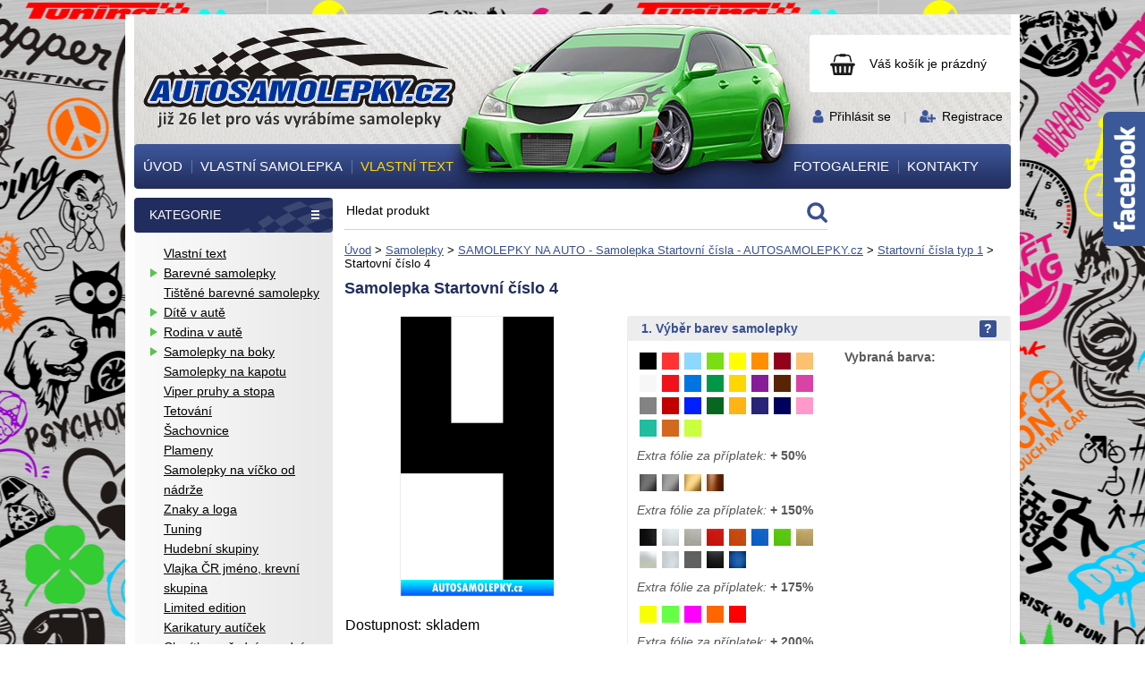

--- FILE ---
content_type: text/html;charset=UTF-8
request_url: https://www.autosamolepky.cz/samolepky/startovni-cisla/startovni-cisla-typ-1/startovni-cislo-4-6241/
body_size: 21889
content:
﻿<!DOCTYPE html><html lang="cs">
<head>
   <meta charset="utf-8">
   <title>Samolepka Startovní číslo 4 - AUTOSAMOLEPKY.cz - samolepky na auto - tuning nálepky - nálepka</title>

   <meta name="description" content="Samolepka na auto Startovní číslo 4">
   <meta name="keywords" content="číselné označení,start,závody">
      <meta name="robots" content="all,index,follow">
   <meta name="googlebot" content="snippet,archive">
      <meta name="author" content="AUTOSAMOLEPKY.cz ©">
   <meta property="og:site_name" content="Autosamolepky.cz"/>
   <meta property="og:title" content="Samolepka Startovní číslo 4 - AUTOSAMOLEPKY.cz - samolepky na auto - tuning nálepky - nálepka"/>
   <meta property="og:url" content="https://www.autosamolepky.cz/samolepky/startovni-cisla/startovni-cisla-typ-1/startovni-cislo-4-6241/"/>
   <meta property="og:type" content="website"/>
   <meta property="og:description" content="Samolepka na auto Startovní číslo 4"/>
   <link rel="canonical" href="https://www.autosamolepky.cz/samolepky/startovni-cisla/startovni-cisla-typ-1/startovni-cislo-4-6241/">

         <meta property="og:image:width" content="294" />
   <meta property="og:image:height" content="294" />
   <meta property="og:image" content="http://www.autosamolepky.cz/site/autosamolepky.cz/attachments/products/thumb/294/294/1bb000000/samolepka-na-auto_startovni-cislo-4_cerna-6241.png" />
         <link href="https://fonts.googleapis.com/css?family=Raleway:400,500,600,700&amp;subset=latin-ext" rel="stylesheet">

      <link rel="stylesheet" href="/site/autosamolepky.cz/css/screen.css?1704291030" type="text/css" media="screen, projection">
   <meta name="viewport" content="width=device-width, initial-scale=1">
   <link rel="stylesheet" href="/site/autosamolepky.cz/css/responsive.css?1704293555" type="text/css" media="screen, projection">

   
   <script type="text/javascript" src="/js/jquery.min.1.7.1.js" charset="utf-8"></script>
   <script type="text/javascript" src="/js/jquery.class.min.js" charset="utf-8"></script>
   <script type="text/javascript" src="/js/fancyform.js" charset="utf-8"></script>
   <script type="text/javascript" src="/js/lightbox.js" charset="utf-8"></script>
   <link rel="stylesheet" href="/css/lightbox/lightbox.css" type="text/css" media="screen, projection">

   <link rel="apple-touch-icon" sizes="180x180" href="/apple-touch-icon.png">
   <link rel="icon" type="image/png" sizes="32x32" href="/favicon-32x32.png">
   <link rel="icon" type="image/png" sizes="16x16" href="/favicon-16x16.png">
   <link rel="manifest" href="/manifest.json">
   <link rel="mask-icon" href="/safari-pinned-tab.svg" color="#79df13">
   <meta name="theme-color" content="#ffffff">

      <meta name="google-site-verification" content="iWFdjT3uqROc-HotP-jPhCNFIf2HvR54q-tuHrJSiKA" />

<!-- Google tag (gtag.js) -->
<script src="https://www.googletagmanager.com/gtag/js?id=G-NH9VZXG7MW"></script>
<script>
  window.dataLayer = window.dataLayer || [];
  function gtag(){dataLayer.push(arguments);}
  gtag('js', new Date());

  gtag('config', 'G-NH9VZXG7MW');
</script>

   

</head><body id="page-samolepky-startovni-cisla-startovni-cisla-typ-1" class="layout2cols samolepky samolepky slider-1 detail" style="background: url('/site/autosamolepky.cz/attachments/categories/1-image-1504275410.png') center top repeat;">

<div id="fb-root"></div>
<script>(function(d, s, id) {
  var js, fjs = d.getElementsByTagName(s)[0];
  if (d.getElementById(id)) return;
  js = d.createElement(s); js.id = id;
  js.src = "//connect.facebook.net/cs_CZ/sdk.js#xfbml=1&version=v2.10";
  fjs.parentNode.insertBefore(js, fjs);
}(document, 'script', 'facebook-jssdk'));</script>



<div id="top">
   <div class="container">
    <div id="header">
  		<div id="logo"><a href="/" title="AUTOSAMOLEPKY.cz - samolepky na auto - tuning nálepky - nálepka"><span>AUTOSAMOLEPKY.cz - samolepky na auto - tuning nálepky - nálepka</span></a></div>
      <div id="cart-thumb">
         <a id="cart-thumb-inner" href="/objednavka/?step=0" title="Zobrazit nákupní košík">
				            <span class="cart-thumb-numbers no-mobile">Váš košík je prázdný</span>
          <span class="cart-thumb-numbers only-mobile">0</span>
				           </a>
               </div>
      <div id="login-registration">
        <div>
          
          <a href="/uzivatel/prihlaseni/" title="Přihlásit se">Přihlásit se</a>
           <span>|</span>
          <a href="/uzivatel/registrace/" title="Registrace">Registrace</a>

    	            </div>
      </div>

      <div class="only-mobile" id="mobile-menu">
        <a href="#" class="mobile-menu-toggle"><span>Menu</span></a>
        <div class="">
          <ul class="menu">

                   		  <li id="m10"><a href="/" title="Úvod"><span>Úvod</span></a></li>
                   		  <li id="m11"><a href="/vlastni-samolepka/" title="Vlastní samolepka"><span>Vlastní samolepka</span></a></li>
                   		  <li id="m12"><a href="/samolepky/vlastni-text/" title="Vlastní text"><span>Vlastní text</span></a></li>
                   		  <li id="m13"><a href="/fotogalerie/fotogalerie/" title="Fotogalerie"><span>Fotogalerie</span></a></li>
                   		  <li id="m1l"><a href="/kontakty/" title="Kontakty"><span>Kontakty</span></a></li>
              
     		 </ul>

              	   <ul class="menu">
                  	    
		<li class=" " id="m20">
		 <a href="/samolepky/vlastni-text/" title="Vlastní text">Vlastní text</a>
		 
		  <ul class="menu">
		  
		  </ul>
		 
		</li>                  	    
		<li class="dropdown " id="m21">
		 <a href="/samolepky/barevne-samolepky/" title="Barevné samolepky">Barevné samolepky</a>
		 
		  <ul class="menu">
		  		  		  
		<li class=" " id="m230">
		 <a href="/samolepky/barevne-samolepky/barevna-povolani-zaliby-konicky/" title="Barevná povolání, záliby, koníčky">Barevná povolání, záliby, koníčky</a>
		 
		  <ul class="menu">
		  
		  </ul>
		 
		</li>		  		  		  
		<li class=" " id="m231">
		 <a href="/samolepky/barevne-samolepky/barevna-rodina-v-aute/" title="Barevná rodina v autě">Barevná rodina v autě</a>
		 
		  <ul class="menu">
		  
		  </ul>
		 
		</li>		  		  		  
		<li class=" " id="m232">
		 <a href="/samolepky/barevne-samolepky/barevna-srdicka-laska-valentyn/" title="Barevná srdíčka, láska, valentýn">Barevná srdíčka, láska, valentýn</a>
		 
		  <ul class="menu">
		  
		  </ul>
		 
		</li>		  		  		  
		<li class=" " id="m233">
		 <a href="/samolepky/barevne-samolepky/barevna-vesela-a-vtipna-zviratka/" title="Barevná veselá a vtipná zvířátka">Barevná veselá a vtipná zvířátka</a>
		 
		  <ul class="menu">
		  
		  </ul>
		 
		</li>		  		  		  
		<li class=" " id="m234">
		 <a href="/samolepky/barevne-samolepky/barevna-zvirata/" title="Barevná zvířata">Barevná zvířata</a>
		 
		  <ul class="menu">
		  
		  </ul>
		 
		</li>		  		  		  
		<li class=" " id="m235">
		 <a href="/samolepky/barevne-samolepky/barevne-cedulky-a-oznaceni-na-auta/" title="Barevné cedulky a označení na auta">Barevné cedulky a označení na auta</a>
		 
		  <ul class="menu">
		  
		  </ul>
		 
		</li>		  		  		  
		<li class=" " id="m236">
		 <a href="/samolepky/barevne-samolepky/barevne-cedulky-a-oznaceni-na-dvere/" title="Barevné cedulky a označení na dveře">Barevné cedulky a označení na dveře</a>
		 
		  <ul class="menu">
		  
		  </ul>
		 
		</li>		  		  		  
		<li class=" " id="m237">
		 <a href="/samolepky/barevne-samolepky/barevne-halloweenske-motivy-zombie/" title="Barevné halloweenské motivy, zombie">Barevné halloweenské motivy, zombie</a>
		 
		  <ul class="menu">
		  
		  </ul>
		 
		</li>		  		  		  
		<li class=" " id="m238">
		 <a href="/samolepky/barevne-samolepky/barevne-hory-cestovani-kempink/" title="Barevné hory, cestování, kempink">Barevné hory, cestování, kempink</a>
		 
		  <ul class="menu">
		  
		  </ul>
		 
		</li>		  		  		  
		<li class=" " id="m239">
		 <a href="/samolepky/barevne-samolepky/barevne-kvetiny/" title="Barevné květiny">Barevné květiny</a>
		 
		  <ul class="menu">
		  
		  </ul>
		 
		</li>		  		  		  
		<li class=" " id="m2310">
		 <a href="/samolepky/barevne-samolepky/barevne-lebky-kostry-smrtky/" title="Barevné lebky, kostry, smrtky">Barevné lebky, kostry, smrtky</a>
		 
		  <ul class="menu">
		  
		  </ul>
		 
		</li>		  		  		  
		<li class=" " id="m2311">
		 <a href="/samolepky/barevne-samolepky/barevne-motivy-ruzny-mix/" title="Barevné motivy různý mix">Barevné motivy různý mix</a>
		 
		  <ul class="menu">
		  
		  </ul>
		 
		</li>		  		  		  
		<li class=" " id="m2312">
		 <a href="/samolepky/barevne-samolepky/barevne-motorky-auta-ctyrkolky-motorkari-motokros/" title="Barevné motorky, auta, čtyřkolky, motorkáři, motokros">Barevné motorky, auta, čtyřkolky, motorkáři, motokros</a>
		 
		  <ul class="menu">
		  
		  </ul>
		 
		</li>		  		  		  
		<li class=" " id="m2313">
		 <a href="/samolepky/barevne-samolepky/barevne-prouzky-a-trikolory/" title="Barevné proužky a trikolory">Barevné proužky a trikolory</a>
		 
		  <ul class="menu">
		  
		  </ul>
		 
		</li>		  		  		  
		<li class=" " id="m2314">
		 <a href="/samolepky/barevne-samolepky/barevne-sexy-samolepky/" title="Barevné sexy samolepky">Barevné sexy samolepky</a>
		 
		  <ul class="menu">
		  
		  </ul>
		 
		</li>		  		  		  
		<li class=" " id="m2315">
		 <a href="/samolepky/barevne-samolepky/barevne-vanoce/" title="Barevné vánoce">Barevné vánoce</a>
		 
		  <ul class="menu">
		  
		  </ul>
		 
		</li>		  		  		  
		<li class=" " id="m2316">
		 <a href="/samolepky/barevne-samolepky/barevne-velikonoce/" title="Barevné velikonoce">Barevné velikonoce</a>
		 
		  <ul class="menu">
		  
		  </ul>
		 
		</li>		  		  		  
		<li class=" " id="m2317">
		 <a href="/samolepky/barevne-samolepky/barevne-zurive-vosy/" title="Barevné zuřivé vosy">Barevné zuřivé vosy</a>
		 
		  <ul class="menu">
		  
		  </ul>
		 
		</li>		  		  		  
		<li class=" " id="m2318">
		 <a href="/samolepky/barevne-samolepky/barevni-certi/" title="Barevní čerti">Barevní čerti</a>
		 
		  <ul class="menu">
		  
		  </ul>
		 
		</li>		  		  		  
		<li class=" " id="m2319">
		 <a href="/samolepky/barevne-samolepky/barevni-dinosauri/" title="Barevní dinosauři">Barevní dinosauři</a>
		 
		  <ul class="menu">
		  
		  </ul>
		 
		</li>		  		  		  
		<li class=" " id="m2320">
		 <a href="/samolepky/barevne-samolepky/barevni-orli/" title="Barevní orli">Barevní orli</a>
		 
		  <ul class="menu">
		  
		  </ul>
		 
		</li>		  		  		  
		<li class=" " id="m2321">
		 <a href="/samolepky/barevne-samolepky/barevni-sasci-a-klauni/" title="Barevní šašci a klauni">Barevní šašci a klauni</a>
		 
		  <ul class="menu">
		  
		  </ul>
		 
		</li>		  		  		  
		<li class=" " id="m2322">
		 <a href="/samolepky/barevne-samolepky/barevni-smajlici/" title="Barevní smajlíci">Barevní smajlíci</a>
		 
		  <ul class="menu">
		  
		  </ul>
		 
		</li>		  		  		  
		<li class=" " id="m2323">
		 <a href="/samolepky/barevne-samolepky/fotbal/" title="Fotbal">Fotbal</a>
		 
		  <ul class="menu">
		  
		  </ul>
		 
		</li>		  		  		  
		<li class=" " id="m2324">
		 <a href="/samolepky/barevne-samolepky/hokej---extraliga/" title="Hokej - Extraliga">Hokej - Extraliga</a>
		 
		  <ul class="menu">
		  
		  </ul>
		 
		</li>		  		  		  
		<li class=" " id="m2325">
		 <a href="/samolepky/barevne-samolepky/nhl/" title="NHL">NHL</a>
		 
		  <ul class="menu">
		  
		  </ul>
		 
		</li>		  		  		  
		<li class=" " id="m2326">
		 <a href="/samolepky/barevne-samolepky/socialni-site-barevne/" title="Sociální sítě barevné">Sociální sítě barevné</a>
		 
		  <ul class="menu">
		  
		  </ul>
		 
		</li>		  		  		  
		<li class=" " id="m2327">
		 <a href="/samolepky/barevne-samolepky/vlajky-a-znaky/" title="Vlajky a znaky">Vlajky a znaky</a>
		 
		  <ul class="menu">
		  
		  </ul>
		 
		</li>		  
		  </ul>
		 
		</li>                  	    
		<li class=" " id="m22">
		 <a href="/samolepky/tistene-barevne-samolepky/" title="Tištěné barevné samolepky">Tištěné barevné samolepky</a>
		 
		  <ul class="menu">
		  
		  </ul>
		 
		</li>                  	    
		<li class="dropdown " id="m23">
		 <a href="/samolepky/dite-v-aute/" title="Dítě v autě">Dítě v autě</a>
		 
		  <ul class="menu">
		  		  		  
		<li class=" " id="m230">
		 <a href="/samolepky/dite-v-aute/holcicky/" title="Holčičky">Holčičky</a>
		 
		  <ul class="menu">
		  
		  </ul>
		 
		</li>		  		  		  
		<li class=" " id="m231">
		 <a href="/samolepky/dite-v-aute/kluci/" title="Kluci">Kluci</a>
		 
		  <ul class="menu">
		  
		  </ul>
		 
		</li>		  		  		  
		<li class=" " id="m232">
		 <a href="/samolepky/dite-v-aute/miminka/" title="Miminka">Miminka</a>
		 
		  <ul class="menu">
		  
		  </ul>
		 
		</li>		  		  		  
		<li class=" " id="m233">
		 <a href="/samolepky/dite-v-aute/napisy-a-texty/" title="Nápisy a texty">Nápisy a texty</a>
		 
		  <ul class="menu">
		  
		  </ul>
		 
		</li>		  		  		  
		<li class=" " id="m234">
		 <a href="/samolepky/dite-v-aute/nozicky-rucicky-otisky/" title="Nožičky, ručičky otisky">Nožičky, ručičky otisky</a>
		 
		  <ul class="menu">
		  
		  </ul>
		 
		</li>		  		  		  
		<li class=" " id="m235">
		 <a href="/samolepky/dite-v-aute/ruzne-motivy/" title="Různé motivy ">Různé motivy </a>
		 
		  <ul class="menu">
		  
		  </ul>
		 
		</li>		  		  		  
		<li class=" " id="m236">
		 <a href="/samolepky/dite-v-aute/siluety/" title="Siluety">Siluety</a>
		 
		  <ul class="menu">
		  
		  </ul>
		 
		</li>		  		  		  
		<li class=" " id="m237">
		 <a href="/samolepky/dite-v-aute/sourozenci-dvojcata/" title="Sourozenci, dvojčata">Sourozenci, dvojčata</a>
		 
		  <ul class="menu">
		  
		  </ul>
		 
		</li>		  
		  </ul>
		 
		</li>                  	    
		<li class="dropdown " id="m24">
		 <a href="/samolepky/rodina-v-aute/" title="Rodina v autě">Rodina v autě</a>
		 
		  <ul class="menu">
		  		  		  
		<li class=" " id="m230">
		 <a href="/samolepky/rodina-v-aute/birds-family/" title="Bird family">Bird family</a>
		 
		  <ul class="menu">
		  
		  </ul>
		 
		</li>		  		  		  
		<li class=" " id="m231">
		 <a href="/samolepky/rodina-v-aute/cartoon-family/" title="Cartoon family">Cartoon family</a>
		 
		  <ul class="menu">
		  
		  </ul>
		 
		</li>		  		  		  
		<li class=" " id="m232">
		 <a href="/samolepky/rodina-v-aute/ruzne-motivy/" title="Různé motivy">Různé motivy</a>
		 
		  <ul class="menu">
		  
		  </ul>
		 
		</li>		  		  		  
		<li class=" " id="m233">
		 <a href="/samolepky/rodina-v-aute/the-bone-family/" title="The Bone Family">The Bone Family</a>
		 
		  <ul class="menu">
		  
		  </ul>
		 
		</li>		  
		  </ul>
		 
		</li>                  	    
		<li class="dropdown " id="m25">
		 <a href="/samolepky/samolepky-na-boky/" title="Samolepky na boky">Samolepky na boky</a>
		 
		  <ul class="menu">
		  		  		  
		<li class=" " id="m230">
		 <a href="/samolepky/samolepky-na-boky/draci/" title="Draci">Draci</a>
		 
		  <ul class="menu">
		  
		  </ul>
		 
		</li>		  		  		  
		<li class=" " id="m231">
		 <a href="/samolepky/samolepky-na-boky/plameny/" title="Plameny">Plameny</a>
		 
		  <ul class="menu">
		  
		  </ul>
		 
		</li>		  		  		  
		<li class=" " id="m232">
		 <a href="/samolepky/samolepky-na-boky/prouzky/" title="Proužky">Proužky</a>
		 
		  <ul class="menu">
		  
		  </ul>
		 
		</li>		  		  		  
		<li class=" " id="m233">
		 <a href="/samolepky/samolepky-na-boky/pruhy/" title="Pruhy">Pruhy</a>
		 
		  <ul class="menu">
		  
		  </ul>
		 
		</li>		  		  		  
		<li class=" " id="m234">
		 <a href="/samolepky/samolepky-na-boky/sachovnice/" title="Šachovnice">Šachovnice</a>
		 
		  <ul class="menu">
		  
		  </ul>
		 
		</li>		  		  		  
		<li class=" " id="m235">
		 <a href="/samolepky/samolepky-na-boky/tattoo/" title="Tattoo">Tattoo</a>
		 
		  <ul class="menu">
		  
		  </ul>
		 
		</li>		  		  		  
		<li class=" " id="m236">
		 <a href="/samolepky/samolepky-na-boky/tistene-samolepky-na-boky/" title="Tištěné samolepky na boky">Tištěné samolepky na boky</a>
		 
		  <ul class="menu">
		  
		  </ul>
		 
		</li>		  		  		  
		<li class=" " id="m237">
		 <a href="/samolepky/samolepky-na-boky/ostatni/" title="Ostatní....">Ostatní....</a>
		 
		  <ul class="menu">
		  
		  </ul>
		 
		</li>		  
		  </ul>
		 
		</li>                  	    
		<li class=" " id="m26">
		 <a href="/samolepky/samolepky-na-kapotu/" title="Samolepky na kapotu">Samolepky na kapotu</a>
		 
		  <ul class="menu">
		  
		  </ul>
		 
		</li>                  	    
		<li class=" " id="m27">
		 <a href="/samolepky/viper-pruhy-a-stopa/" title="Viper pruhy a stopa">Viper pruhy a stopa</a>
		 
		  <ul class="menu">
		  
		  </ul>
		 
		</li>                  	    
		<li class=" " id="m28">
		 <a href="/samolepky/tetovani/" title="Tetování">Tetování</a>
		 
		  <ul class="menu">
		  
		  </ul>
		 
		</li>                  	    
		<li class=" " id="m29">
		 <a href="/samolepky/sachovnice/" title="Šachovnice">Šachovnice</a>
		 
		  <ul class="menu">
		  
		  </ul>
		 
		</li>                  	    
		<li class=" " id="m210">
		 <a href="/samolepky/plameny/" title="Plameny">Plameny</a>
		 
		  <ul class="menu">
		  
		  </ul>
		 
		</li>                  	    
		<li class=" " id="m211">
		 <a href="/samolepky/samolepky-na-vicko-od-nadrze/" title="Samolepky na víčko od nádrže">Samolepky na víčko od nádrže</a>
		 
		  <ul class="menu">
		  
		  </ul>
		 
		</li>                  	    
		<li class=" " id="m212">
		 <a href="/samolepky/znaky-a-loga/" title="Znaky a loga ">Znaky a loga </a>
		 
		  <ul class="menu">
		  
		  </ul>
		 
		</li>                  	    
		<li class=" " id="m213">
		 <a href="/samolepky/tuning/" title="Tuning">Tuning</a>
		 
		  <ul class="menu">
		  
		  </ul>
		 
		</li>                  	    
		<li class=" " id="m214">
		 <a href="/samolepky/hudebni-skupiny/" title="Hudební skupiny">Hudební skupiny</a>
		 
		  <ul class="menu">
		  
		  </ul>
		 
		</li>                  	    
		<li class=" " id="m215">
		 <a href="/samolepky/vlajka-cr-jmeno-krevni-skupina/" title="Vlajka ČR jméno, krevní skupina">Vlajka ČR jméno, krevní skupina</a>
		 
		  <ul class="menu">
		  
		  </ul>
		 
		</li>                  	    
		<li class=" " id="m216">
		 <a href="/samolepky/limited-edition-/" title="Limited edition ">Limited edition </a>
		 
		  <ul class="menu">
		  
		  </ul>
		 
		</li>                  	    
		<li class=" " id="m217">
		 <a href="/samolepky/karikatury-auticek/" title="Karikatury autíček">Karikatury autíček</a>
		 
		  <ul class="menu">
		  
		  </ul>
		 
		</li>                  	    
		<li class=" " id="m218">
		 <a href="/samolepky/clonitka---predni-a-zadni-okno/" title="Clonítka - přední a zadní okno">Clonítka - přední a zadní okno</a>
		 
		  <ul class="menu">
		  
		  </ul>
		 
		</li>                  	    
		<li class=" " id="m219">
		 <a href="/samolepky/motorky-ctyrkolky-f1-tir/" title="Motorky-Čtyřkolky-F1-TIR">Motorky-Čtyřkolky-F1-TIR</a>
		 
		  <ul class="menu">
		  
		  </ul>
		 
		</li>                  	    
		<li class="dropdown " id="m220">
		 <a href="/samolepky/obrazky/" title="Obrázky">Obrázky</a>
		 
		  <ul class="menu">
		  		  		  
		<li class="dropdown " id="m230">
		 <a href="/samolepky/obrazky/dopravni-prostredky/" title="Dopravní prostředky">Dopravní prostředky</a>
		 
		  <ul class="menu">
		  		  		  
		<li class=" " id="m240">
		 <a href="/samolepky/obrazky/dopravni-prostredky/voda/" title="Voda">Voda</a>
		 
		  <ul class="menu">
		  
		  </ul>
		 
		</li>		  		  		  
		<li class=" " id="m241">
		 <a href="/samolepky/obrazky/dopravni-prostredky/vzduch/" title="Vzduch">Vzduch</a>
		 
		  <ul class="menu">
		  
		  </ul>
		 
		</li>		  		  		  
		<li class=" " id="m242">
		 <a href="/samolepky/obrazky/dopravni-prostredky/zeme/" title="Země">Země</a>
		 
		  <ul class="menu">
		  
		  </ul>
		 
		</li>		  
		  </ul>
		 
		</li>		  		  		  
		<li class=" " id="m231">
		 <a href="/samolepky/obrazky/fun-obrazky/" title="Fun obrázky">Fun obrázky</a>
		 
		  <ul class="menu">
		  
		  </ul>
		 
		</li>		  		  		  
		<li class=" " id="m232">
		 <a href="/samolepky/obrazky/jdm-styl/" title="JDM styl">JDM styl</a>
		 
		  <ul class="menu">
		  
		  </ul>
		 
		</li>		  		  		  
		<li class=" " id="m233">
		 <a href="/samolepky/obrazky/krajina-hory-more/" title="Krajina, hory, moře">Krajina, hory, moře</a>
		 
		  <ul class="menu">
		  
		  </ul>
		 
		</li>		  		  		  
		<li class=" " id="m234">
		 <a href="/samolepky/obrazky/krevni-skupiny/" title="Krevní skupiny">Krevní skupiny</a>
		 
		  <ul class="menu">
		  
		  </ul>
		 
		</li>		  		  		  
		<li class=" " id="m235">
		 <a href="/samolepky/obrazky/laska---romance---kvetiny/" title="Láska - Romance - Květiny">Láska - Romance - Květiny</a>
		 
		  <ul class="menu">
		  
		  </ul>
		 
		</li>		  		  		  
		<li class=" " id="m236">
		 <a href="/samolepky/obrazky/lebky-smrtky-kostry/" title="Lebky-Smrtky-Kostry">Lebky-Smrtky-Kostry</a>
		 
		  <ul class="menu">
		  
		  </ul>
		 
		</li>		  		  		  
		<li class=" " id="m237">
		 <a href="/samolepky/obrazky/sexy-samolepky/" title="Sexy samolepky">Sexy samolepky</a>
		 
		  <ul class="menu">
		  
		  </ul>
		 
		</li>		  		  		  
		<li class=" " id="m238">
		 <a href="/samolepky/obrazky/symboly/" title="Symboly">Symboly</a>
		 
		  <ul class="menu">
		  
		  </ul>
		 
		</li>		  		  		  
		<li class=" " id="m239">
		 <a href="/samolepky/obrazky/western/" title="Western">Western</a>
		 
		  <ul class="menu">
		  
		  </ul>
		 
		</li>		  		  		  
		<li class=" " id="m2310">
		 <a href="/samolepky/obrazky/zbrane/" title="Zbraně">Zbraně</a>
		 
		  <ul class="menu">
		  
		  </ul>
		 
		</li>		  		  		  
		<li class=" " id="m2311">
		 <a href="/samolepky/obrazky/znameni-zverokruh/" title="Znamení zvěrokruhu">Znamení zvěrokruhu</a>
		 
		  <ul class="menu">
		  
		  </ul>
		 
		</li>		  		  		  
		<li class=" " id="m2312">
		 <a href="/samolepky/obrazky/ostatni/" title="Ostatní....">Ostatní....</a>
		 
		  <ul class="menu">
		  
		  </ul>
		 
		</li>		  
		  </ul>
		 
		</li>                  	    
		<li class="dropdown " id="m221">
		 <a href="/samolepky/napisy-a-texty/" title="Nápisy a texty">Nápisy a texty</a>
		 
		  <ul class="menu">
		  		  		  
		<li class=" " id="m230">
		 <a href="/samolepky/napisy-a-texty/dont-touch-my-car/" title="Don´t touch my car">Don´t touch my car</a>
		 
		  <ul class="menu">
		  
		  </ul>
		 
		</li>		  		  		  
		<li class=" " id="m231">
		 <a href="/samolepky/napisy-a-texty/napisy---anglicky-text/" title="Nápisy - anglický text">Nápisy - anglický text</a>
		 
		  <ul class="menu">
		  
		  </ul>
		 
		</li>		  		  		  
		<li class=" " id="m232">
		 <a href="/samolepky/napisy-a-texty/napisy---cesky-text/" title="Nápisy - český text">Nápisy - český text</a>
		 
		  <ul class="menu">
		  
		  </ul>
		 
		</li>		  		  		  
		<li class=" " id="m233">
		 <a href="/samolepky/napisy-a-texty/napisy---italsky-text/" title="Nápisy - italský text">Nápisy - italský text</a>
		 
		  <ul class="menu">
		  
		  </ul>
		 
		</li>		  		  		  
		<li class=" " id="m234">
		 <a href="/samolepky/napisy-a-texty/napisy---latinsky-text/" title="Nápisy - latinský text">Nápisy - latinský text</a>
		 
		  <ul class="menu">
		  
		  </ul>
		 
		</li>		  		  		  
		<li class=" " id="m235">
		 <a href="/samolepky/napisy-a-texty/off-road---4x4/" title="OFF ROAD - 4x4">OFF ROAD - 4x4</a>
		 
		  <ul class="menu">
		  
		  </ul>
		 
		</li>		  		  		  
		<li class=" " id="m236">
		 <a href="/samolepky/napisy-a-texty/sexy-napisy-a-texty-s-obrazky/" title="Sexy nápisy a texty s obrázky">Sexy nápisy a texty s obrázky</a>
		 
		  <ul class="menu">
		  
		  </ul>
		 
		</li>		  
		  </ul>
		 
		</li>                  	    
		<li class="dropdown " id="m222">
		 <a href="/samolepky/siluety/" title="Siluety">Siluety</a>
		 
		  <ul class="menu">
		  		  		  
		<li class=" " id="m230">
		 <a href="/samolepky/siluety/deti/" title="Děti">Děti</a>
		 
		  <ul class="menu">
		  
		  </ul>
		 
		</li>		  		  		  
		<li class=" " id="m231">
		 <a href="/samolepky/siluety/profese/" title="Profese">Profese</a>
		 
		  <ul class="menu">
		  
		  </ul>
		 
		</li>		  		  		  
		<li class=" " id="m232">
		 <a href="/samolepky/siluety/sexy-samolepky/" title="Sexy siluety">Sexy siluety</a>
		 
		  <ul class="menu">
		  
		  </ul>
		 
		</li>		  		  		  
		<li class="dropdown " id="m233">
		 <a href="/samolepky/siluety/sport/" title="Sport">Sport</a>
		 
		  <ul class="menu">
		  		  		  
		<li class=" " id="m240">
		 <a href="/samolepky/siluety/sport/americky-fotbal/" title="Americký fotbal">Americký fotbal</a>
		 
		  <ul class="menu">
		  
		  </ul>
		 
		</li>		  		  		  
		<li class=" " id="m241">
		 <a href="/samolepky/siluety/sport/badminton/" title="Badminton">Badminton</a>
		 
		  <ul class="menu">
		  
		  </ul>
		 
		</li>		  		  		  
		<li class=" " id="m242">
		 <a href="/samolepky/siluety/sport/baseball/" title="Baseball">Baseball</a>
		 
		  <ul class="menu">
		  
		  </ul>
		 
		</li>		  		  		  
		<li class=" " id="m243">
		 <a href="/samolepky/siluety/sport/basketbal/" title="Basketbal">Basketbal</a>
		 
		  <ul class="menu">
		  
		  </ul>
		 
		</li>		  		  		  
		<li class=" " id="m244">
		 <a href="/samolepky/siluety/sport/beh/" title="Běh">Běh</a>
		 
		  <ul class="menu">
		  
		  </ul>
		 
		</li>		  		  		  
		<li class=" " id="m245">
		 <a href="/samolepky/siluety/sport/bojove-sporty/" title="Bojové sporty">Bojové sporty</a>
		 
		  <ul class="menu">
		  
		  </ul>
		 
		</li>		  		  		  
		<li class=" " id="m246">
		 <a href="/samolepky/siluety/sport/box/" title="Box">Box</a>
		 
		  <ul class="menu">
		  
		  </ul>
		 
		</li>		  		  		  
		<li class=" " id="m247">
		 <a href="/samolepky/siluety/sport/cyklistika/" title="Cyklistika">Cyklistika</a>
		 
		  <ul class="menu">
		  
		  </ul>
		 
		</li>		  		  		  
		<li class=" " id="m248">
		 <a href="/samolepky/siluety/sport/fotbal/" title="Fotbal">Fotbal</a>
		 
		  <ul class="menu">
		  
		  </ul>
		 
		</li>		  		  		  
		<li class=" " id="m249">
		 <a href="/samolepky/siluety/sport/golf/" title="Golf">Golf</a>
		 
		  <ul class="menu">
		  
		  </ul>
		 
		</li>		  		  		  
		<li class=" " id="m2410">
		 <a href="/samolepky/siluety/sport/hokej/" title="Hokej">Hokej</a>
		 
		  <ul class="menu">
		  
		  </ul>
		 
		</li>		  		  		  
		<li class=" " id="m2411">
		 <a href="/samolepky/siluety/sport/in-line-brusle/" title="In line - brusle">In line - brusle</a>
		 
		  <ul class="menu">
		  
		  </ul>
		 
		</li>		  		  		  
		<li class=" " id="m2412">
		 <a href="/samolepky/siluety/sport/kulturistika--fitness/" title="Kulturistika-Fitness">Kulturistika-Fitness</a>
		 
		  <ul class="menu">
		  
		  </ul>
		 
		</li>		  		  		  
		<li class=" " id="m2413">
		 <a href="/samolepky/siluety/sport/motokros-motosport/" title="Motokros-Motosport">Motokros-Motosport</a>
		 
		  <ul class="menu">
		  
		  </ul>
		 
		</li>		  		  		  
		<li class=" " id="m2414">
		 <a href="/samolepky/siluety/sport/ping-pong/" title="Ping pong">Ping pong</a>
		 
		  <ul class="menu">
		  
		  </ul>
		 
		</li>		  		  		  
		<li class=" " id="m2415">
		 <a href="/samolepky/siluety/sport/tenis/" title="Tenis">Tenis</a>
		 
		  <ul class="menu">
		  
		  </ul>
		 
		</li>		  		  		  
		<li class=" " id="m2416">
		 <a href="/samolepky/siluety/sport/vodni-sporty/" title="Vodní sporty">Vodní sporty</a>
		 
		  <ul class="menu">
		  
		  </ul>
		 
		</li>		  		  		  
		<li class=" " id="m2417">
		 <a href="/samolepky/siluety/sport/voleybal/" title="Volejbal">Volejbal</a>
		 
		  <ul class="menu">
		  
		  </ul>
		 
		</li>		  		  		  
		<li class="dropdown " id="m2418">
		 <a href="/samolepky/siluety/sport/zimni-sporty/" title="Zimní sporty">Zimní sporty</a>
		 
		  <ul class="menu">
		  		  		  
		<li class=" " id="m250">
		 <a href="/samolepky/siluety/sport/zimni-sporty/lyzovani/" title="Lyžování">Lyžování</a>
		 
		  <ul class="menu">
		  
		  </ul>
		 
		</li>		  		  		  
		<li class=" " id="m251">
		 <a href="/samolepky/siluety/sport/zimni-sporty/snowboard/" title="Snowboard">Snowboard</a>
		 
		  <ul class="menu">
		  
		  </ul>
		 
		</li>		  		  		  
		<li class=" " id="m252">
		 <a href="/samolepky/siluety/sport/zimni-sporty/ostatni/" title="Ostatní">Ostatní</a>
		 
		  <ul class="menu">
		  
		  </ul>
		 
		</li>		  
		  </ul>
		 
		</li>		  		  		  
		<li class=" " id="m2419">
		 <a href="/samolepky/siluety/sport/ostatni/" title="Ostatní....">Ostatní....</a>
		 
		  <ul class="menu">
		  
		  </ul>
		 
		</li>		  
		  </ul>
		 
		</li>		  		  		  
		<li class="dropdown " id="m234">
		 <a href="/samolepky/siluety/zajmy-a-konicky/" title="Zájmy a koníčky">Zájmy a koníčky</a>
		 
		  <ul class="menu">
		  		  		  
		<li class=" " id="m240">
		 <a href="/samolepky/siluety/zajmy-a-konicky/hudba-tanec-muzika/" title="Hudba, tanec, muzika">Hudba, tanec, muzika</a>
		 
		  <ul class="menu">
		  
		  </ul>
		 
		</li>		  		  		  
		<li class=" " id="m241">
		 <a href="/samolepky/siluety/zajmy-a-konicky/rybareni-myslivost/" title="Rybaření, myslivost">Rybaření, myslivost</a>
		 
		  <ul class="menu">
		  
		  </ul>
		 
		</li>		  		  		  
		<li class=" " id="m242">
		 <a href="/samolepky/siluety/zajmy-a-konicky/ostatni-zajmy/" title="Ostatní zájmy">Ostatní zájmy</a>
		 
		  <ul class="menu">
		  
		  </ul>
		 
		</li>		  
		  </ul>
		 
		</li>		  		  		  
		<li class=" " id="m235">
		 <a href="/samolepky/siluety/zeny/" title="Ženy">Ženy</a>
		 
		  <ul class="menu">
		  
		  </ul>
		 
		</li>		  		  		  
		<li class=" " id="m236">
		 <a href="/samolepky/siluety/ostatni/" title="Ostatní....">Ostatní....</a>
		 
		  <ul class="menu">
		  
		  </ul>
		 
		</li>		  
		  </ul>
		 
		</li>                  	    
		<li class="dropdown " id="m223">
		 <a href="/samolepky/tlukot-srdce---ekg-krivka/" title="Tlukot srdce - EKG křivka">Tlukot srdce - EKG křivka</a>
		 
		  <ul class="menu">
		  		  		  
		<li class=" " id="m230">
		 <a href="/samolepky/tlukot-srdce---ekg-krivka/bez-symbolu/" title="Bez symbolu">Bez symbolu</a>
		 
		  <ul class="menu">
		  
		  </ul>
		 
		</li>		  		  		  
		<li class=" " id="m231">
		 <a href="/samolepky/tlukot-srdce---ekg-krivka/cestovani-turistika-vylety/" title="Cestování, turistika, výlety">Cestování, turistika, výlety</a>
		 
		  <ul class="menu">
		  
		  </ul>
		 
		</li>		  		  		  
		<li class=" " id="m232">
		 <a href="/samolepky/tlukot-srdce---ekg-krivka/rodina-laska-deti/" title="Rodina, láska, děti">Rodina, láska, děti</a>
		 
		  <ul class="menu">
		  
		  </ul>
		 
		</li>		  		  		  
		<li class=" " id="m233">
		 <a href="/samolepky/tlukot-srdce---ekg-krivka/sporty/" title="Sporty">Sporty</a>
		 
		  <ul class="menu">
		  
		  </ul>
		 
		</li>		  		  		  
		<li class=" " id="m234">
		 <a href="/samolepky/tlukot-srdce---ekg-krivka/zajmy-a-konicky/" title="Zájmy a koníčky">Zájmy a koníčky</a>
		 
		  <ul class="menu">
		  
		  </ul>
		 
		</li>		  		  		  
		<li class=" " id="m235">
		 <a href="/samolepky/tlukot-srdce---ekg-krivka/znaky-aut/" title="Znaky aut">Znaky aut</a>
		 
		  <ul class="menu">
		  
		  </ul>
		 
		</li>		  		  		  
		<li class=" " id="m236">
		 <a href="/samolepky/tlukot-srdce---ekg-krivka/zvirata-a-tlapky/" title="Zvířata a tlapky">Zvířata a tlapky</a>
		 
		  <ul class="menu">
		  
		  </ul>
		 
		</li>		  
		  </ul>
		 
		</li>                  	    
		<li class="dropdown " id="m224">
		 <a href="/samolepky/zvirata/" title="Zvířata">Zvířata</a>
		 
		  <ul class="menu">
		  		  		  
		<li class=" " id="m230">
		 <a href="/samolepky/zvirata/dinosauri/" title="Dinosauři">Dinosauři</a>
		 
		  <ul class="menu">
		  
		  </ul>
		 
		</li>		  		  		  
		<li class=" " id="m231">
		 <a href="/samolepky/zvirata/hadi/" title="Ještěrky - hadi">Ještěrky - hadi</a>
		 
		  <ul class="menu">
		  
		  </ul>
		 
		</li>		  		  		  
		<li class=" " id="m232">
		 <a href="/samolepky/zvirata/hmyz---brouci-motyli-mravenci/" title="Hmyz - brouci, motýli, mravenci">Hmyz - brouci, motýli, mravenci</a>
		 
		  <ul class="menu">
		  
		  </ul>
		 
		</li>		  		  		  
		<li class=" " id="m233">
		 <a href="/samolepky/zvirata/kocky/" title="Kočky">Kočky</a>
		 
		  <ul class="menu">
		  
		  </ul>
		 
		</li>		  		  		  
		<li class=" " id="m234">
		 <a href="/samolepky/zvirata/kone-a-jezdectvi/" title="Koně a jezdectví">Koně a jezdectví</a>
		 
		  <ul class="menu">
		  
		  </ul>
		 
		</li>		  		  		  
		<li class=" " id="m235">
		 <a href="/samolepky/zvirata/morsky-svet/" title="Mořský svět">Mořský svět</a>
		 
		  <ul class="menu">
		  
		  </ul>
		 
		</li>		  		  		  
		<li class=" " id="m236">
		 <a href="/samolepky/zvirata/pavouci/" title="Pavouci">Pavouci</a>
		 
		  <ul class="menu">
		  
		  </ul>
		 
		</li>		  		  		  
		<li class="dropdown " id="m237">
		 <a href="/samolepky/zvirata/psi/" title="Psi">Psi</a>
		 
		  <ul class="menu">
		  		  		  
		<li class=" " id="m240">
		 <a href="/samolepky/zvirata/psi/psi-bojova-plemena/" title="Psi bojová plemena">Psi bojová plemena</a>
		 
		  <ul class="menu">
		  
		  </ul>
		 
		</li>		  		  		  
		<li class=" " id="m241">
		 <a href="/samolepky/zvirata/psi/psi-hlavicky/" title="Psi hlavičky">Psi hlavičky</a>
		 
		  <ul class="menu">
		  
		  </ul>
		 
		</li>		  		  		  
		<li class=" " id="m242">
		 <a href="/samolepky/zvirata/psi/psi-mazlicci/" title="Psi mazlíčci">Psi mazlíčci</a>
		 
		  <ul class="menu">
		  
		  </ul>
		 
		</li>		  		  		  
		<li class=" " id="m243">
		 <a href="/samolepky/zvirata/psi/psi-rasy-obrys/" title="Psi rasy obrys">Psi rasy obrys</a>
		 
		  <ul class="menu">
		  
		  </ul>
		 
		</li>		  		  		  
		<li class=" " id="m244">
		 <a href="/samolepky/zvirata/psi/psi-siluety/" title="Psi siluety">Psi siluety</a>
		 
		  <ul class="menu">
		  
		  </ul>
		 
		</li>		  
		  </ul>
		 
		</li>		  		  		  
		<li class=" " id="m238">
		 <a href="/samolepky/zvirata/ptaci/" title="Ptáci">Ptáci</a>
		 
		  <ul class="menu">
		  
		  </ul>
		 
		</li>		  		  		  
		<li class=" " id="m239">
		 <a href="/samolepky/zvirata/ryby/" title="Ryby">Ryby</a>
		 
		  <ul class="menu">
		  
		  </ul>
		 
		</li>		  		  		  
		<li class=" " id="m2310">
		 <a href="/samolepky/zvirata/selmy/" title="Šelmy">Šelmy</a>
		 
		  <ul class="menu">
		  
		  </ul>
		 
		</li>		  		  		  
		<li class=" " id="m2311">
		 <a href="/samolepky/zvirata/stiri/" title="Štíři">Štíři</a>
		 
		  <ul class="menu">
		  
		  </ul>
		 
		</li>		  		  		  
		<li class=" " id="m2312">
		 <a href="/samolepky/zvirata/tlapky/" title="Tlapky">Tlapky</a>
		 
		  <ul class="menu">
		  
		  </ul>
		 
		</li>		  		  		  
		<li class=" " id="m2313">
		 <a href="/samolepky/zvirata/vlci/" title="Vlci">Vlci</a>
		 
		  <ul class="menu">
		  
		  </ul>
		 
		</li>		  		  		  
		<li class=" " id="m2314">
		 <a href="/samolepky/zvirata/zraloci/" title="Žraloci">Žraloci</a>
		 
		  <ul class="menu">
		  
		  </ul>
		 
		</li>		  		  		  
		<li class=" " id="m2315">
		 <a href="/samolepky/zvirata/ostatni/" title="Ostatní....">Ostatní....</a>
		 
		  <ul class="menu">
		  
		  </ul>
		 
		</li>		  
		  </ul>
		 
		</li>                  	    
		<li class=" " id="m225">
		 <a href="/samolepky/draci/" title="Draci">Draci</a>
		 
		  <ul class="menu">
		  
		  </ul>
		 
		</li>                  	    
		<li class=" " id="m226">
		 <a href="/samolepky/animal-flames/" title="Animal flames">Animal flames</a>
		 
		  <ul class="menu">
		  
		  </ul>
		 
		</li>                  	    
		<li class=" " id="m227">
		 <a href="/samolepky/cinske-znaky/" title="Čínské znaky">Čínské znaky</a>
		 
		  <ul class="menu">
		  
		  </ul>
		 
		</li>                  	    
		<li class=" " id="m228">
		 <a href="/samolepky/truck-samolepky/" title="Truck samolepky">Truck samolepky</a>
		 
		  <ul class="menu">
		  
		  </ul>
		 
		</li>                  	    
		<li class="dropdown  active" id="m229">
		 <a class="active" href="/samolepky/startovni-cisla/" title="Startovní čísla">Startovní čísla</a>
		 
		  <ul class="menu">
		  		  		  
		<li class="  active" id="m230">
		 <a class="active" href="/samolepky/startovni-cisla/startovni-cisla-typ-1/" title="Startovní čísla typ 1">Startovní čísla typ 1</a>
		 
		  <ul class="menu">
		  
		  </ul>
		 
		</li>		  		  		  
		<li class=" " id="m231">
		 <a href="/samolepky/startovni-cisla/startovni-cisla-typ-2/" title="Startovní čísla typ 2">Startovní čísla typ 2</a>
		 
		  <ul class="menu">
		  
		  </ul>
		 
		</li>		  		  		  
		<li class=" " id="m232">
		 <a href="/samolepky/startovni-cisla/startovni-cisla-typ-3/" title="Startovní čísla typ 3">Startovní čísla typ 3</a>
		 
		  <ul class="menu">
		  
		  </ul>
		 
		</li>		  		  		  
		<li class=" " id="m233">
		 <a href="/samolepky/startovni-cisla/startovni-cisla-typ-4/" title="Startovní čísla typ 4">Startovní čísla typ 4</a>
		 
		  <ul class="menu">
		  
		  </ul>
		 
		</li>		  		  		  
		<li class=" " id="m234">
		 <a href="/samolepky/startovni-cisla/startovni-cisla-typ-5/" title="Startovní čísla typ 5">Startovní čísla typ 5</a>
		 
		  <ul class="menu">
		  
		  </ul>
		 
		</li>		  		  		  
		<li class=" " id="m235">
		 <a href="/samolepky/startovni-cisla/startovni-cisla-typ-6/" title="Startovní čísla typ 6">Startovní čísla typ 6</a>
		 
		  <ul class="menu">
		  
		  </ul>
		 
		</li>		  		  		  
		<li class=" " id="m236">
		 <a href="/samolepky/startovni-cisla/startovni-cisla-typ-7/" title="Startovní čísla typ 7">Startovní čísla typ 7</a>
		 
		  <ul class="menu">
		  
		  </ul>
		 
		</li>		  
		  </ul>
		 
		</li>                  	    
		<li class=" " id="m230">
		 <a href="/samolepky/samolepky-na-spz-ramecek/" title="Samolepky na SPZ rámeček">Samolepky na SPZ rámeček</a>
		 
		  <ul class="menu">
		  
		  </ul>
		 
		</li>                  	    
		<li class="dropdown " id="m231">
		 <a href="/samolepky/spz-registacni-znacky/" title="SPZ samolepky">SPZ samolepky</a>
		 
		  <ul class="menu">
		  		  		  
		<li class=" " id="m230">
		 <a href="/samolepky/spz-registacni-znacky/-spz-odrazkovy-podklad/" title=" SPZ odrazkový podklad"> SPZ odrazkový podklad</a>
		 
		  <ul class="menu">
		  
		  </ul>
		 
		</li>		  		  		  
		<li class=" " id="m231">
		 <a href="/samolepky/spz-registacni-znacky/spz-na-hliniku/" title="SPZ na hliníku">SPZ na hliníku</a>
		 
		  <ul class="menu">
		  
		  </ul>
		 
		</li>		  		  		  
		<li class=" " id="m232">
		 <a href="/samolepky/spz-registacni-znacky/spz-neodrazkove/" title="SPZ neodrazkové">SPZ neodrazkové</a>
		 
		  <ul class="menu">
		  
		  </ul>
		 
		</li>		  
		  </ul>
		 
		</li>                  	    
		<li class="dropdown " id="m232">
		 <a href="/samolepky/3d-folie/" title="3D Folie">3D Folie</a>
		 
		  <ul class="menu">
		  		  		  
		<li class=" " id="m230">
		 <a href="/samolepky/3d-folie/3d-karbon-folie-tvarovatelna/" title="3D Karbon folie tvarovatelná">3D Karbon folie tvarovatelná</a>
		 
		  <ul class="menu">
		  
		  </ul>
		 
		</li>		  		  		  
		<li class=" " id="m231">
		 <a href="/samolepky/3d-folie/4d-karbon-folie-tvarovatelna/" title="4D Karbon folie tvarovatelná">4D Karbon folie tvarovatelná</a>
		 
		  <ul class="menu">
		  
		  </ul>
		 
		</li>		  		  		  
		<li class=" " id="m232">
		 <a href="/samolepky/3d-folie/5d-karbon-folie-tvarovatelna/" title="5D Karbon folie tvarovatelná">5D Karbon folie tvarovatelná</a>
		 
		  <ul class="menu">
		  
		  </ul>
		 
		</li>		  		  		  
		<li class=" " id="m233">
		 <a href="/samolepky/3d-folie/chrom-3d-folie-tvarovatelna/" title="Chrom 3D folie tvarovatelná">Chrom 3D folie tvarovatelná</a>
		 
		  <ul class="menu">
		  
		  </ul>
		 
		</li>		  		  		  
		<li class=" " id="m234">
		 <a href="/samolepky/3d-folie/imitace-rezaveho-plechu/" title="Imitace rezavého plechu">Imitace rezavého plechu</a>
		 
		  <ul class="menu">
		  
		  </ul>
		 
		</li>		  		  		  
		<li class=" " id="m235">
		 <a href="/samolepky/3d-folie/leskle-folie-3d-tvarovatelne/" title="Lesklé folie 3D tvarovatelné">Lesklé folie 3D tvarovatelné</a>
		 
		  <ul class="menu">
		  
		  </ul>
		 
		</li>		  		  		  
		<li class=" " id="m236">
		 <a href="/samolepky/3d-folie/matne-folie-3d-tvarovatelne/" title="Matné folie 3D tvarovatelné">Matné folie 3D tvarovatelné</a>
		 
		  <ul class="menu">
		  
		  </ul>
		 
		</li>		  		  		  
		<li class=" " id="m237">
		 <a href="/samolepky/3d-folie/specialni-3d-folie-tvarovatelne/" title="Speciální 3D folie tvarovatelné">Speciální 3D folie tvarovatelné</a>
		 
		  <ul class="menu">
		  
		  </ul>
		 
		</li>		  
		  </ul>
		 
		</li>                  	    
		<li class="dropdown " id="m233">
		 <a href="/samolepky/samolepici-folie/" title="Samolepící folie">Samolepící folie</a>
		 
		  <ul class="menu">
		  		  		  
		<li class=" " id="m230">
		 <a href="/samolepky/samolepici-folie/fluorescentni-folie/" title="Fluorescentní folie">Fluorescentní folie</a>
		 
		  <ul class="menu">
		  
		  </ul>
		 
		</li>		  		  		  
		<li class=" " id="m231">
		 <a href="/samolepky/samolepici-folie/holograficke-folie/" title="Holografické folie">Holografické folie</a>
		 
		  <ul class="menu">
		  
		  </ul>
		 
		</li>		  		  		  
		<li class=" " id="m232">
		 <a href="/samolepky/samolepici-folie/leskle-folie/" title="Lesklé folie">Lesklé folie</a>
		 
		  <ul class="menu">
		  
		  </ul>
		 
		</li>		  		  		  
		<li class=" " id="m233">
		 <a href="/samolepky/samolepici-folie/metalicke-folie/" title="Metalické folie">Metalické folie</a>
		 
		  <ul class="menu">
		  
		  </ul>
		 
		</li>		  		  		  
		<li class=" " id="m234">
		 <a href="/samolepky/samolepici-folie/reflexni-odrazkove-folie/" title="Reflexní (odrazkové) folie">Reflexní (odrazkové) folie</a>
		 
		  <ul class="menu">
		  
		  </ul>
		 
		</li>		  		  		  
		<li class=" " id="m235">
		 <a href="/samolepky/samolepici-folie/specialni-folie/" title="Speciální folie">Speciální folie</a>
		 
		  <ul class="menu">
		  
		  </ul>
		 
		</li>		  
		  </ul>
		 
		</li>                  	    
		<li class="dropdown " id="m234">
		 <a href="/samolepky/pomucky-pro-lepeni/" title="Pomůcky pro lepení">Pomůcky pro lepení</a>
		 
		  <ul class="menu">
		  		  		  
		<li class=" last" id="m23l">
		 <a href="/samolepky/pomucky-pro-lepeni/plastove-sterky/" title="Plastové stěrky">Plastové stěrky</a>
		 
		  <ul class="menu">
		  
		  </ul>
		 
		</li>		  
		  </ul>
		 
		</li>                  	    
		<li class="dropdown " id="m235">
		 <a href="/samolepky/samolepky-nejen-do-interieru/" title="Samolepky nejen do interiéru">Samolepky nejen do interiéru</a>
		 
		  <ul class="menu">
		  		  		  
		<li class=" " id="m230">
		 <a href="/samolepky/samolepky-nejen-do-interieru/dravec-na-sklo/" title="Dravec na sklo">Dravec na sklo</a>
		 
		  <ul class="menu">
		  
		  </ul>
		 
		</li>		  		  		  
		<li class=" " id="m231">
		 <a href="/samolepky/samolepky-nejen-do-interieru/kuchyne/" title="Kuchyně">Kuchyně</a>
		 
		  <ul class="menu">
		  
		  </ul>
		 
		</li>		  		  		  
		<li class=" " id="m232">
		 <a href="/samolepky/samolepky-nejen-do-interieru/oznaceni-dveri/" title="Označení dveří">Označení dveří</a>
		 
		  <ul class="menu">
		  
		  </ul>
		 
		</li>		  		  		  
		<li class=" " id="m233">
		 <a href="/samolepky/samolepky-nejen-do-interieru/vanocni-dekorace/" title="Vánoční dekorace">Vánoční dekorace</a>
		 
		  <ul class="menu">
		  
		  </ul>
		 
		</li>		  		  		  
		<li class=" " id="m234">
		 <a href="/samolepky/samolepky-nejen-do-interieru/velikonocni-dekorace/" title="Velikonoční dekorace">Velikonoční dekorace</a>
		 
		  <ul class="menu">
		  
		  </ul>
		 
		</li>		  
		  </ul>
		 
		</li>                  	    
		<li class=" last" id="m2l">
		 <a href="/samolepky/samolepky-zdarma/" title="Samolepky zdarma">Samolepky zdarma</a>
		 
		  <ul class="menu">
		  
		  </ul>
		 
		</li>                  	   </ul>
     	  
        </div>
      </div>

  		<div id="menu1" class="no-mobile">
  		 <ul class="menu">

             		  <li id="m10"><a href="/" title="Úvod"><span>Úvod</span></a></li>
             		  <li id="m11"><a href="/vlastni-samolepka/" title="Vlastní samolepka"><span>Vlastní samolepka</span></a></li>
             		  <li id="m12"><a href="/samolepky/vlastni-text/" title="Vlastní text"><span>Vlastní text</span></a></li>
             		  <li id="m13"><a href="/fotogalerie/fotogalerie/" title="Fotogalerie"><span>Fotogalerie</span></a></li>
             		  <li id="m1l"><a href="/kontakty/" title="Kontakty"><span>Kontakty</span></a></li>
           
  		 </ul>
  		</div>

		<div class="clr"></div>

        <form class="quicksearch only-mobile" action="/vyhledavani/">
           <fieldset>
              <div>
                 <input class="text" name="q" placeholder="Hledat produkt" value="" type="text" onchange="this.form.submit();">
              </div>
           </fieldset>
        </form>

      </div> <!-- END #header -->
  </div> <!-- container -->
</div>


<div id="page">
    
  <div class="container">
      <div id="middle">
	   <div id="middle-inner">

	     	   ﻿
	<div id="column" class="no-mobile">
	  	  <div id="menu2">
		 <h2><span></span>Kategorie</h2>
	   <ul class="menu">
        	    
		<li class=" " id="m20">
		 <a href="/samolepky/vlastni-text/" title="Vlastní text">Vlastní text</a>
		 
		</li>        	    
		<li class="dropdown " id="m21">
		 <a href="/samolepky/barevne-samolepky/" title="Barevné samolepky">Barevné samolepky</a>
		 
		</li>        	    
		<li class=" " id="m22">
		 <a href="/samolepky/tistene-barevne-samolepky/" title="Tištěné barevné samolepky">Tištěné barevné samolepky</a>
		 
		</li>        	    
		<li class="dropdown " id="m23">
		 <a href="/samolepky/dite-v-aute/" title="Dítě v autě">Dítě v autě</a>
		 
		</li>        	    
		<li class="dropdown " id="m24">
		 <a href="/samolepky/rodina-v-aute/" title="Rodina v autě">Rodina v autě</a>
		 
		</li>        	    
		<li class="dropdown " id="m25">
		 <a href="/samolepky/samolepky-na-boky/" title="Samolepky na boky">Samolepky na boky</a>
		 
		</li>        	    
		<li class=" " id="m26">
		 <a href="/samolepky/samolepky-na-kapotu/" title="Samolepky na kapotu">Samolepky na kapotu</a>
		 
		</li>        	    
		<li class=" " id="m27">
		 <a href="/samolepky/viper-pruhy-a-stopa/" title="Viper pruhy a stopa">Viper pruhy a stopa</a>
		 
		</li>        	    
		<li class=" " id="m28">
		 <a href="/samolepky/tetovani/" title="Tetování">Tetování</a>
		 
		</li>        	    
		<li class=" " id="m29">
		 <a href="/samolepky/sachovnice/" title="Šachovnice">Šachovnice</a>
		 
		</li>        	    
		<li class=" " id="m210">
		 <a href="/samolepky/plameny/" title="Plameny">Plameny</a>
		 
		</li>        	    
		<li class=" " id="m211">
		 <a href="/samolepky/samolepky-na-vicko-od-nadrze/" title="Samolepky na víčko od nádrže">Samolepky na víčko od nádrže</a>
		 
		</li>        	    
		<li class=" " id="m212">
		 <a href="/samolepky/znaky-a-loga/" title="Znaky a loga ">Znaky a loga </a>
		 
		</li>        	    
		<li class=" " id="m213">
		 <a href="/samolepky/tuning/" title="Tuning">Tuning</a>
		 
		</li>        	    
		<li class=" " id="m214">
		 <a href="/samolepky/hudebni-skupiny/" title="Hudební skupiny">Hudební skupiny</a>
		 
		</li>        	    
		<li class=" " id="m215">
		 <a href="/samolepky/vlajka-cr-jmeno-krevni-skupina/" title="Vlajka ČR jméno, krevní skupina">Vlajka ČR jméno, krevní skupina</a>
		 
		</li>        	    
		<li class=" " id="m216">
		 <a href="/samolepky/limited-edition-/" title="Limited edition ">Limited edition </a>
		 
		</li>        	    
		<li class=" " id="m217">
		 <a href="/samolepky/karikatury-auticek/" title="Karikatury autíček">Karikatury autíček</a>
		 
		</li>        	    
		<li class=" " id="m218">
		 <a href="/samolepky/clonitka---predni-a-zadni-okno/" title="Clonítka - přední a zadní okno">Clonítka - přední a zadní okno</a>
		 
		</li>        	    
		<li class=" " id="m219">
		 <a href="/samolepky/motorky-ctyrkolky-f1-tir/" title="Motorky-Čtyřkolky-F1-TIR">Motorky-Čtyřkolky-F1-TIR</a>
		 
		</li>        	    
		<li class="dropdown " id="m220">
		 <a href="/samolepky/obrazky/" title="Obrázky">Obrázky</a>
		 
		</li>        	    
		<li class="dropdown " id="m221">
		 <a href="/samolepky/napisy-a-texty/" title="Nápisy a texty">Nápisy a texty</a>
		 
		</li>        	    
		<li class="dropdown " id="m222">
		 <a href="/samolepky/siluety/" title="Siluety">Siluety</a>
		 
		</li>        	    
		<li class="dropdown " id="m223">
		 <a href="/samolepky/tlukot-srdce---ekg-krivka/" title="Tlukot srdce - EKG křivka">Tlukot srdce - EKG křivka</a>
		 
		</li>        	    
		<li class="dropdown " id="m224">
		 <a href="/samolepky/zvirata/" title="Zvířata">Zvířata</a>
		 
		</li>        	    
		<li class=" " id="m225">
		 <a href="/samolepky/draci/" title="Draci">Draci</a>
		 
		</li>        	    
		<li class=" " id="m226">
		 <a href="/samolepky/animal-flames/" title="Animal flames">Animal flames</a>
		 
		</li>        	    
		<li class=" " id="m227">
		 <a href="/samolepky/cinske-znaky/" title="Čínské znaky">Čínské znaky</a>
		 
		</li>        	    
		<li class=" " id="m228">
		 <a href="/samolepky/truck-samolepky/" title="Truck samolepky">Truck samolepky</a>
		 
		</li>        	    
		<li class="dropdown  active" id="m229">
		 <a class="active" href="/samolepky/startovni-cisla/" title="Startovní čísla">Startovní čísla</a>
		 
		  <ul class="menu">
		  		  		  
		<li class="  active" id="m230">
		 <a class="active" href="/samolepky/startovni-cisla/startovni-cisla-typ-1/" title="Startovní čísla typ 1">Startovní čísla typ 1</a>
		 
		</li>		  		  		  
		<li class=" " id="m231">
		 <a href="/samolepky/startovni-cisla/startovni-cisla-typ-2/" title="Startovní čísla typ 2">Startovní čísla typ 2</a>
		 
		</li>		  		  		  
		<li class=" " id="m232">
		 <a href="/samolepky/startovni-cisla/startovni-cisla-typ-3/" title="Startovní čísla typ 3">Startovní čísla typ 3</a>
		 
		</li>		  		  		  
		<li class=" " id="m233">
		 <a href="/samolepky/startovni-cisla/startovni-cisla-typ-4/" title="Startovní čísla typ 4">Startovní čísla typ 4</a>
		 
		</li>		  		  		  
		<li class=" " id="m234">
		 <a href="/samolepky/startovni-cisla/startovni-cisla-typ-5/" title="Startovní čísla typ 5">Startovní čísla typ 5</a>
		 
		</li>		  		  		  
		<li class=" " id="m235">
		 <a href="/samolepky/startovni-cisla/startovni-cisla-typ-6/" title="Startovní čísla typ 6">Startovní čísla typ 6</a>
		 
		</li>		  		  		  
		<li class=" last" id="m23l">
		 <a href="/samolepky/startovni-cisla/startovni-cisla-typ-7/" title="Startovní čísla typ 7">Startovní čísla typ 7</a>
		 
		</li>		  
		  </ul>
		 
		</li>        	    
		<li class=" " id="m230">
		 <a href="/samolepky/samolepky-na-spz-ramecek/" title="Samolepky na SPZ rámeček">Samolepky na SPZ rámeček</a>
		 
		</li>        	    
		<li class="dropdown " id="m231">
		 <a href="/samolepky/spz-registacni-znacky/" title="SPZ samolepky">SPZ samolepky</a>
		 
		</li>        	    
		<li class="dropdown " id="m232">
		 <a href="/samolepky/3d-folie/" title="3D Folie">3D Folie</a>
		 
		</li>        	    
		<li class="dropdown " id="m233">
		 <a href="/samolepky/samolepici-folie/" title="Samolepící folie">Samolepící folie</a>
		 
		</li>        	    
		<li class="dropdown " id="m234">
		 <a href="/samolepky/pomucky-pro-lepeni/" title="Pomůcky pro lepení">Pomůcky pro lepení</a>
		 
		</li>        	    
		<li class="dropdown " id="m235">
		 <a href="/samolepky/samolepky-nejen-do-interieru/" title="Samolepky nejen do interiéru">Samolepky nejen do interiéru</a>
		 
		</li>        	    
		<li class=" last" id="m2l">
		 <a href="/samolepky/samolepky-zdarma/" title="Samolepky zdarma">Samolepky zdarma</a>
		 
		</li>        	   </ul>
	  </div>
	  
	  <div class="box why-">
		<h2><span></span>Ozdobíme i Vaše auto</h2>
<ol>
<li>Nejširší nabídka <strong>motivů samolepek a barevných fólií.</strong></li>
<li>Vyrábíme pro Vás řezané a tištěné samolepky již<strong> 26 let. </strong>Naší prioritou je<strong> spokojený zákazník.<br /></strong></li>
<li><strong>Výroba na zakázku!</strong> V případě zájmu Vám zpracujeme a vyrobíme<strong> </strong>samolepku na míru<strong> dle Vašeho požadavku.<br /></strong></li>
<li>Objednávky nad <strong>1500 Kč</strong> mají <strong>poštovné zdarma. </strong>Neplatí pro nadlimitní rozměry s dopravou DPD<strong>.<br /></strong></li>
</ol>
	  </div>

		<div class="box payments" style="text-align: center">
			<h2><span></span>Platební metody</h2>
			<p><img src="/site/autosamolepky.cz/attachments/other/payments.png" alt="Platební metody"></p>

		</div>

        <div style="text-align:center;">
        <div id="showHeurekaBadgeHere-12"></div><script type="text/javascript">
//<![CDATA[
var _hwq = _hwq || [];
    _hwq.push(['setKey', '23B382E4D9410685E1382F191CAF9D51']);_hwq.push(['showWidget', '12', '2368', 'AUTOSAMOLEPKY.cz', 'autosamolepky-cz']);(function() {
    var ho = document.createElement('script'); ho.type = 'text/javascript'; ho.async = true;
    ho.src = 'https://ssl.heureka.cz/direct/i/gjs.php?n=wdgt&sak=23B382E4D9410685E1382F191CAF9D51';
    var s = document.getElementsByTagName('script')[0]; s.parentNode.insertBefore(ho, s);
})();
//]]>
</script>

<a href="https://www.toplist.cz"><script language="JavaScript" type="text/javascript">
<!--
document.write('<img src="https://toplist.cz/dot.asp?id=30226&http='+
escape(document.referrer)+'&t='+escape(document.title)+
'&wi='+escape(window.screen.width)+'&he='+escape(window.screen.height)+'&cd='+
escape(window.screen.colorDepth)+'" width="1" height="1" border=0 alt="TOPlist" />');
//--></script><noscript><img src="https://toplist.cz/dot.asp?id=30226" border="0"
alt="TOPlist" width="1" height="1" /></noscript></a>
        </div>
	</div> <!-- end #column -->	   
        <div id="content">
            <link href="//code.jquery.com/ui/1.10.0/themes/base/jquery-ui.css" rel="stylesheet">
            <script type="text/javascript" src="/js/jquery-ui.min-1.8.js" charset="utf-8"></script>
            <form class="quicksearch only-computer" action="/vyhledavani/">
               <fieldset>
                  <div>
                     <input class="text computer" name="q" placeholder="Hledat produkt" value="" type="text" >
                  </div>
               </fieldset>
            </form>

          
			   
		
	<div id="navigate">
		<a href="/" title="Úvod">Úvod</a><span> &gt; </span>
				
		<a href="/samolepky/" title="Samolepky">Samolepky</a><span> &gt; </span>
		
		<a href="/samolepky/startovni-cisla/" title="SAMOLEPKY NA AUTO - Samolepka Startovní čísla - AUTOSAMOLEPKY.cz">SAMOLEPKY NA AUTO - Samolepka Startovní čísla - AUTOSAMOLEPKY.cz</a><span> &gt; </span>
		
		<a href="/samolepky/startovni-cisla/startovni-cisla-typ-1/" title="Startovní čísla typ 1">Startovní čísla typ 1</a><span> &gt; </span>
				
		<span>Startovní číslo 4</span>
	</div>
		<div id="content-box">
        
        <link href="//cdn.rawgit.com/noelboss/featherlight/1.7.13/release/featherlight.min.css" type="text/css" rel="stylesheet" />
        <script src="//cdn.rawgit.com/noelboss/featherlight/1.7.13/release/featherlight.min.js" type="text/javascript" charset="utf-8"></script>




				<div id="catalogue-detail" class="clearfix">

          <h1>Samolepka Startovní číslo 4</h1>

				  <form id="basketform" action="." method="get">
				  <input type="hidden" name="basket" value="6241">
            <div class="item-col-left">
	          	           <div class="image-image" id="main-image" style="background-color:#000000">

                                                            
                                                                                                                                                                                                    <img  class="main-images" id="image-2" src="/site/autosamolepky.cz/attachments/products/thumb/294/294/0_bb000000/samolepka-na-auto_startovni-cislo-4_cerna-6241.png?1768814265" alt="Samolepka Startovní číslo 4 černá" title="Samolepka Startovní číslo 4 černá" />
                                                                                                                                        <img style="display:none;" class="main-images" id="image-13" src="/site/autosamolepky.cz/attachments/products/thumb/294/294/0_bbff3333/samolepka-na-auto_startovni-cislo-4_svetle-cervena-6241.png?1768814265" alt="Samolepka Startovní číslo 4 světle červená" title="Samolepka Startovní číslo 4 světle červená" />
                                                                                                                                        <img style="display:none;" class="main-images" id="image-25" src="/site/autosamolepky.cz/attachments/products/thumb/294/294/0_bb8dd8fe/samolepka-na-auto_startovni-cislo-4_svetle-modra-6241.png?1768814265" alt="Samolepka Startovní číslo 4 světle modrá" title="Samolepka Startovní číslo 4 světle modrá" />
                                                                                                                                        <img style="display:none;" class="main-images" id="image-22" src="/site/autosamolepky.cz/attachments/products/thumb/294/294/0_bb79df13/samolepka-na-auto_startovni-cislo-4_zelena-kawasaki-6241.png?1768814265" alt="Samolepka Startovní číslo 4 zelená kawasaki" title="Samolepka Startovní číslo 4 zelená kawasaki" />
                                                                                                                                        <img style="display:none;" class="main-images" id="image-11" src="/site/autosamolepky.cz/attachments/products/thumb/294/294/0_bbffff00/samolepka-na-auto_startovni-cislo-4_zluta-citron-6241.png?1768814265" alt="Samolepka Startovní číslo 4 žlutá citron" title="Samolepka Startovní číslo 4 žlutá citron" />
                                                                                                                                        <img style="display:none;" class="main-images" id="image-10" src="/site/autosamolepky.cz/attachments/products/thumb/294/294/0_bbff8f00/samolepka-na-auto_startovni-cislo-4_oranzova-6241.png?1768814265" alt="Samolepka Startovní číslo 4 oranžová" title="Samolepka Startovní číslo 4 oranžová" />
                                                                                                                                        <img style="display:none;" class="main-images" id="image-14" src="/site/autosamolepky.cz/attachments/products/thumb/294/294/0_bb92031b/samolepka-na-auto_startovni-cislo-4_bordo-vinova-6241.png?1768814265" alt="Samolepka Startovní číslo 4 bordó vínová" title="Samolepka Startovní číslo 4 bordó vínová" />
                                                                                                                                        <img style="display:none;" class="main-images" id="image-26" src="/site/autosamolepky.cz/attachments/products/thumb/294/294/0_bbfbc171/samolepka-na-auto_startovni-cislo-4_bezova-6241.png?1768814265" alt="Samolepka Startovní číslo 4 béžová" title="Samolepka Startovní číslo 4 béžová" />
                                                                                                                                        <img style="display:none;" class="main-images" id="image-9" src="/site/autosamolepky.cz/attachments/products/thumb/294/294/0_bbf7f7f7/samolepka-na-auto_startovni-cislo-4_bila-6241.png?1768814265" alt="Samolepka Startovní číslo 4 bílá" title="Samolepka Startovní číslo 4 bílá" />
                                                                                                                                        <img style="display:none;" class="main-images" id="image-4" src="/site/autosamolepky.cz/attachments/products/thumb/294/294/0_bbf1111b/samolepka-na-auto_startovni-cislo-4_cervena-6241.png?1768814265" alt="Samolepka Startovní číslo 4 červená" title="Samolepka Startovní číslo 4 červená" />
                                                                                                                                        <img style="display:none;" class="main-images" id="image-23" src="/site/autosamolepky.cz/attachments/products/thumb/294/294/0_bb0075e2/samolepka-na-auto_startovni-cislo-4_modra-ocean-6241.png?1768814265" alt="Samolepka Startovní číslo 4 modrá oceán" title="Samolepka Startovní číslo 4 modrá oceán" />
                                                                                                                                        <img style="display:none;" class="main-images" id="image-5" src="/site/autosamolepky.cz/attachments/products/thumb/294/294/0_bb009846/samolepka-na-auto_startovni-cislo-4_zelena-6241.png?1768814265" alt="Samolepka Startovní číslo 4 zelená" title="Samolepka Startovní číslo 4 zelená" />
                                                                                                                                        <img style="display:none;" class="main-images" id="image-12" src="/site/autosamolepky.cz/attachments/products/thumb/294/294/0_bbffd700/samolepka-na-auto_startovni-cislo-4_jasne-zluta-6241.png?1768814265" alt="Samolepka Startovní číslo 4 jasně žlutá" title="Samolepka Startovní číslo 4 jasně žlutá" />
                                                                                                                                        <img style="display:none;" class="main-images" id="image-16" src="/site/autosamolepky.cz/attachments/products/thumb/294/294/0_bb871c98/samolepka-na-auto_startovni-cislo-4_fialova-6241.png?1768814265" alt="Samolepka Startovní číslo 4 fialová" title="Samolepka Startovní číslo 4 fialová" />
                                                                                                                                        <img style="display:none;" class="main-images" id="image-27" src="/site/autosamolepky.cz/attachments/products/thumb/294/294/0_bb592405/samolepka-na-auto_startovni-cislo-4_hneda-6241.png?1768814265" alt="Samolepka Startovní číslo 4 hnědá" title="Samolepka Startovní číslo 4 hnědá" />
                                                                                                                                        <img style="display:none;" class="main-images" id="image-15" src="/site/autosamolepky.cz/attachments/products/thumb/294/294/0_bbda43a6/samolepka-na-auto_startovni-cislo-4_ruzova-6241.png?1768814265" alt="Samolepka Startovní číslo 4 růžová" title="Samolepka Startovní číslo 4 růžová" />
                                                                                                                                        <img style="display:none;" class="main-images" id="image-3" src="/site/autosamolepky.cz/attachments/products/thumb/294/294/0_bb838383/samolepka-na-auto_startovni-cislo-4_seda-6241.png?1768814265" alt="Samolepka Startovní číslo 4 šedá" title="Samolepka Startovní číslo 4 šedá" />
                                                                                                                                        <img style="display:none;" class="main-images" id="image-24" src="/site/autosamolepky.cz/attachments/products/thumb/294/294/0_bbc30000/samolepka-na-auto_startovni-cislo-4_tmave-cervena-6241.png?1768814265" alt="Samolepka Startovní číslo 4 tmavě červená" title="Samolepka Startovní číslo 4 tmavě červená" />
                                                                                                                                        <img style="display:none;" class="main-images" id="image-6" src="/site/autosamolepky.cz/attachments/products/thumb/294/294/0_bb001fff/samolepka-na-auto_startovni-cislo-4_modra-dynamic-6241.png?1768814265" alt="Samolepka Startovní číslo 4 modrá dynamic" title="Samolepka Startovní číslo 4 modrá dynamic" />
                                                                                                                                        <img style="display:none;" class="main-images" id="image-21" src="/site/autosamolepky.cz/attachments/products/thumb/294/294/0_bb07661f/samolepka-na-auto_startovni-cislo-4_tmave-zelena-6241.png?1768814265" alt="Samolepka Startovní číslo 4 tmavě zelená" title="Samolepka Startovní číslo 4 tmavě zelená" />
                                                                                                                                        <img style="display:none;" class="main-images" id="image-8" src="/site/autosamolepky.cz/attachments/products/thumb/294/294/0_bbffb414/samolepka-na-auto_startovni-cislo-4_svetle-oranzova-6241.png?1768814265" alt="Samolepka Startovní číslo 4 světle oranžová" title="Samolepka Startovní číslo 4 světle oranžová" />
                                                                                                                                        <img style="display:none;" class="main-images" id="image-19" src="/site/autosamolepky.cz/attachments/products/thumb/294/294/0_bb2a2477/samolepka-na-auto_startovni-cislo-4_stredni-modra-6241.png?1768814265" alt="Samolepka Startovní číslo 4 střední modrá" title="Samolepka Startovní číslo 4 střední modrá" />
                                                                                                                                        <img style="display:none;" class="main-images" id="image-18" src="/site/autosamolepky.cz/attachments/products/thumb/294/294/0_bb00005d/samolepka-na-auto_startovni-cislo-4_tmave-modra-6241.png?1768814265" alt="Samolepka Startovní číslo 4 tmavě modrá" title="Samolepka Startovní číslo 4 tmavě modrá" />
                                                                                                                                        <img style="display:none;" class="main-images" id="image-35" src="/site/autosamolepky.cz/attachments/products/thumb/294/294/0_bbff99cc/samolepka-na-auto_startovni-cislo-4_svetle-ruzova-6241.png?1768814265" alt="Samolepka Startovní číslo 4 světle růžová" title="Samolepka Startovní číslo 4 světle růžová" />
                                                                                                                                        <img style="display:none;" class="main-images" id="image-20" src="/site/autosamolepky.cz/attachments/products/thumb/294/294/0_bb20bda0/samolepka-na-auto_startovni-cislo-4_tyrkysova-6241.png?1768814265" alt="Samolepka Startovní číslo 4 tyrkysová" title="Samolepka Startovní číslo 4 tyrkysová" />
                                                                                                                                        <img style="display:none;" class="main-images" id="image-68" src="/site/autosamolepky.cz/attachments/products/thumb/294/294/0_bbd2691e/samolepka-na-auto_startovni-cislo-4_oriskova-6241.png?1768814265" alt="Samolepka Startovní číslo 4 oříšková" title="Samolepka Startovní číslo 4 oříšková" />
                                                                                                                                        <img style="display:none;" class="main-images" id="image-69" src="/site/autosamolepky.cz/attachments/products/thumb/294/294/0_bbc9ff3d/samolepka-na-auto_startovni-cislo-4_limetova-6241.png?1768814265" alt="Samolepka Startovní číslo 4 limetová" title="Samolepka Startovní číslo 4 limetová" />
                                                                                                                                                                                <img style="display:none;" class="main-images" id="image-30" src="/site/autosamolepky.cz/attachments/products/thumb/294/294/0_bbsrc30/samolepka-na-auto_startovni-cislo-4_grafitova-metaliza-6241.png?1768814265" alt="Samolepka Startovní číslo 4 grafitová metalíza" title="Samolepka Startovní číslo 4 grafitová metalíza" />
                                                                                                                                        <img style="display:none;" class="main-images" id="image-29" src="/site/autosamolepky.cz/attachments/products/thumb/294/294/0_bbsrc29/samolepka-na-auto_startovni-cislo-4_stribrna-metaliza-6241.png?1768814265" alt="Samolepka Startovní číslo 4 stříbrná metalíza" title="Samolepka Startovní číslo 4 stříbrná metalíza" />
                                                                                                                                        <img style="display:none;" class="main-images" id="image-28" src="/site/autosamolepky.cz/attachments/products/thumb/294/294/0_bbsrc28/samolepka-na-auto_startovni-cislo-4_zlata-metaliza-6241.png?1768814265" alt="Samolepka Startovní číslo 4 zlatá metalíza" title="Samolepka Startovní číslo 4 zlatá metalíza" />
                                                                                                                                        <img style="display:none;" class="main-images" id="image-57" src="/site/autosamolepky.cz/attachments/products/thumb/294/294/0_bbsrc57/samolepka-na-auto_startovni-cislo-4_medena-metaliza-6241.png?1768814265" alt="Samolepka Startovní číslo 4 měděná metalíza" title="Samolepka Startovní číslo 4 měděná metalíza" />
                                                                                                                                                                                <img style="display:none;" class="main-images" id="image-55" src="/site/autosamolepky.cz/attachments/products/thumb/294/294/0_bbsrc55/samolepka-na-auto_startovni-cislo-4_3d-karbon-cerny-6241.png?1768814265" alt="Samolepka Startovní číslo 4 3D karbon černý" title="Samolepka Startovní číslo 4 3D karbon černý" />
                                                                                                                                        <img style="display:none;" class="main-images" id="image-52" src="/site/autosamolepky.cz/attachments/products/thumb/294/294/0_bbsrc52/samolepka-na-auto_startovni-cislo-4_3d-karbon-bily-6241.png?1768814265" alt="Samolepka Startovní číslo 4 3D karbon bílý" title="Samolepka Startovní číslo 4 3D karbon bílý" />
                                                                                                                                        <img style="display:none;" class="main-images" id="image-54" src="/site/autosamolepky.cz/attachments/products/thumb/294/294/0_bbsrc54/samolepka-na-auto_startovni-cislo-4_3d-karbon-stribrny-6241.png?1768814265" alt="Samolepka Startovní číslo 4 3D karbon stříbrný" title="Samolepka Startovní číslo 4 3D karbon stříbrný" />
                                                                                                                                        <img style="display:none;" class="main-images" id="image-51" src="/site/autosamolepky.cz/attachments/products/thumb/294/294/0_bbsrc51/samolepka-na-auto_startovni-cislo-4_3d-karbon-cerveny-6241.png?1768814265" alt="Samolepka Startovní číslo 4 3D karbon červený" title="Samolepka Startovní číslo 4 3D karbon červený" />
                                                                                                                                        <img style="display:none;" class="main-images" id="image-61" src="/site/autosamolepky.cz/attachments/products/thumb/294/294/0_bbsrc61/samolepka-na-auto_startovni-cislo-4_3d-karbon-oranzovy-6241.png?1768814265" alt="Samolepka Startovní číslo 4 3D karbon oranžový" title="Samolepka Startovní číslo 4 3D karbon oranžový" />
                                                                                                                                        <img style="display:none;" class="main-images" id="image-56" src="/site/autosamolepky.cz/attachments/products/thumb/294/294/0_bbsrc56/samolepka-na-auto_startovni-cislo-4_3d-karbon-modry-6241.png?1768814265" alt="Samolepka Startovní číslo 4 3D karbon modrý" title="Samolepka Startovní číslo 4 3D karbon modrý" />
                                                                                                                                        <img style="display:none;" class="main-images" id="image-60" src="/site/autosamolepky.cz/attachments/products/thumb/294/294/0_bbsrc60/samolepka-na-auto_startovni-cislo-4_3d-karbon-zeleny-kawasaki-6241.png?1768814265" alt="Samolepka Startovní číslo 4 3D karbon zelený kawasaki" title="Samolepka Startovní číslo 4 3D karbon zelený kawasaki" />
                                                                                                                                        <img style="display:none;" class="main-images" id="image-53" src="/site/autosamolepky.cz/attachments/products/thumb/294/294/0_bbsrc53/samolepka-na-auto_startovni-cislo-4_3d-karbon-zlaty-6241.png?1768814265" alt="Samolepka Startovní číslo 4 3D karbon zlatý" title="Samolepka Startovní číslo 4 3D karbon zlatý" />
                                                                                                                                        <img style="display:none;" class="main-images" id="image-33" src="/site/autosamolepky.cz/attachments/products/thumb/294/294/0_bbsrc33/samolepka-na-auto_startovni-cislo-4_piskovane-sklo-6241.png?1768814265" alt="Samolepka Startovní číslo 4 pískované sklo" title="Samolepka Startovní číslo 4 pískované sklo" />
                                                                                                                                        <img style="display:none;" class="main-images" id="image-38" src="/site/autosamolepky.cz/attachments/products/thumb/294/294/0_bbsrc38/samolepka-na-auto_startovni-cislo-4_skrabany-hlinik-6241.png?1768814265" alt="Samolepka Startovní číslo 4 škrábaný hliník" title="Samolepka Startovní číslo 4 škrábaný hliník" />
                                                                                                                                        <img style="display:none;" class="main-images" id="image-39" src="/site/autosamolepky.cz/attachments/products/thumb/294/294/0_bbsrc39/samolepka-na-auto_startovni-cislo-4_skrabany-titan-6241.png?1768814265" alt="Samolepka Startovní číslo 4 škrábaný titan" title="Samolepka Startovní číslo 4 škrábaný titan" />
                                                                                                                                        <img style="display:none;" class="main-images" id="image-40" src="/site/autosamolepky.cz/attachments/products/thumb/294/294/0_bbsrc40/samolepka-na-auto_startovni-cislo-4_skrabany-kov-cerny-6241.png?1768814265" alt="Samolepka Startovní číslo 4 škrábaný kov černý" title="Samolepka Startovní číslo 4 škrábaný kov černý" />
                                                                                                                                        <img style="display:none;" class="main-images" id="image-58" src="/site/autosamolepky.cz/attachments/products/thumb/294/294/0_bbsrc58/samolepka-na-auto_startovni-cislo-4_skrabany-kov-modry-6241.png?1768814265" alt="Samolepka Startovní číslo 4 škrábaný kov modrý" title="Samolepka Startovní číslo 4 škrábaný kov modrý" />
                                                                                                                                                                                <img style="display:none;" class="main-images" id="image-65" src="/site/autosamolepky.cz/attachments/products/thumb/294/294/0_bbf7ff00/samolepka-na-auto_startovni-cislo-4_fluorescentni-zluta-6241.png?1768814265" alt="Samolepka Startovní číslo 4 Fluorescentní žlutá" title="Samolepka Startovní číslo 4 Fluorescentní žlutá" />
                                                                                                                                        <img style="display:none;" class="main-images" id="image-64" src="/site/autosamolepky.cz/attachments/products/thumb/294/294/0_bb66ff46/samolepka-na-auto_startovni-cislo-4_fluorescentni-zelena-6241.png?1768814265" alt="Samolepka Startovní číslo 4 Fluorescentní zelená" title="Samolepka Startovní číslo 4 Fluorescentní zelená" />
                                                                                                                                        <img style="display:none;" class="main-images" id="image-63" src="/site/autosamolepky.cz/attachments/products/thumb/294/294/0_bbff00ff/samolepka-na-auto_startovni-cislo-4_fluorescentni-ruzova-6241.png?1768814265" alt="Samolepka Startovní číslo 4 Fluorescentní růžová" title="Samolepka Startovní číslo 4 Fluorescentní růžová" />
                                                                                                                                        <img style="display:none;" class="main-images" id="image-67" src="/site/autosamolepky.cz/attachments/products/thumb/294/294/0_bbff6600/samolepka-na-auto_startovni-cislo-4_fluorescentni-oranzova-6241.png?1768814265" alt="Samolepka Startovní číslo 4 Fluorescentní oranžová" title="Samolepka Startovní číslo 4 Fluorescentní oranžová" />
                                                                                                                                        <img style="display:none;" class="main-images" id="image-66" src="/site/autosamolepky.cz/attachments/products/thumb/294/294/0_bbff0000/samolepka-na-auto_startovni-cislo-4_fluorescentni-cervena-6241.png?1768814265" alt="Samolepka Startovní číslo 4 Fluorescentní červená" title="Samolepka Startovní číslo 4 Fluorescentní červená" />
                                                                                                                                                                                <img style="display:none;" class="main-images" id="image-31" src="/site/autosamolepky.cz/attachments/products/thumb/294/294/0_bbsrc31/samolepka-na-auto_startovni-cislo-4_chrom-folie-stribrna-zrcadlova-6241.png?1768814265" alt="Samolepka Startovní číslo 4 chrom fólie stříbrná zrcadlová" title="Samolepka Startovní číslo 4 chrom fólie stříbrná zrcadlová" />
                                                                                                                                        <img style="display:none;" class="main-images" id="image-32" src="/site/autosamolepky.cz/attachments/products/thumb/294/294/0_bbsrc32/samolepka-na-auto_startovni-cislo-4_chrom-folie-zlata-zrcadlova-6241.png?1768814265" alt="Samolepka Startovní číslo 4 chrom fólie zlatá zrcadlová" title="Samolepka Startovní číslo 4 chrom fólie zlatá zrcadlová" />
                                                                                                                                        <img style="display:none;" class="main-images" id="image-34" src="/site/autosamolepky.cz/attachments/products/thumb/294/294/0_bbsrc34/samolepka-na-auto_startovni-cislo-4_odrazkova-reflexni-bila-6241.png?1768814265" alt="Samolepka Startovní číslo 4 odrazková reflexní bílá" title="Samolepka Startovní číslo 4 odrazková reflexní bílá" />
                                                                                                                                        <img style="display:none;" class="main-images" id="image-62" src="/site/autosamolepky.cz/attachments/products/thumb/294/294/0_bbsrc62/samolepka-na-auto_startovni-cislo-4_sticker-bomb-6241.png?1768814265" alt="Samolepka Startovní číslo 4 Sticker bomb" title="Samolepka Startovní číslo 4 Sticker bomb" />
                                                                                                                                        <img style="display:none;" class="main-images" id="image-43" src="/site/autosamolepky.cz/attachments/products/thumb/294/294/0_bbsrc43/samolepka-na-auto_startovni-cislo-4_ultra-metalic-bila-6241.png?1768814265" alt="Samolepka Startovní číslo 4 Ultra Metalic bílá" title="Samolepka Startovní číslo 4 Ultra Metalic bílá" />
                                                                                                                                        <img style="display:none;" class="main-images" id="image-41" src="/site/autosamolepky.cz/attachments/products/thumb/294/294/0_bbsrc41/samolepka-na-auto_startovni-cislo-4_ultra-metalic-cerna-6241.png?1768814265" alt="Samolepka Startovní číslo 4 Ultra Metalic černá" title="Samolepka Startovní číslo 4 Ultra Metalic černá" />
                                                                                                                                        <img style="display:none;" class="main-images" id="image-42" src="/site/autosamolepky.cz/attachments/products/thumb/294/294/0_bbsrc42/samolepka-na-auto_startovni-cislo-4_ultra-metalic-cervena-6241.png?1768814265" alt="Samolepka Startovní číslo 4 Ultra Metalic červená" title="Samolepka Startovní číslo 4 Ultra Metalic červená" />
                                                                                                                                        <img style="display:none;" class="main-images" id="image-48" src="/site/autosamolepky.cz/attachments/products/thumb/294/294/0_bbsrc48/samolepka-na-auto_startovni-cislo-4_ultra-metalic-fialova-6241.png?1768814265" alt="Samolepka Startovní číslo 4 Ultra Metalic fialová" title="Samolepka Startovní číslo 4 Ultra Metalic fialová" />
                                                                                                                                        <img style="display:none;" class="main-images" id="image-49" src="/site/autosamolepky.cz/attachments/products/thumb/294/294/0_bbsrc49/samolepka-na-auto_startovni-cislo-4_ultra-metalic-modra-6241.png?1768814265" alt="Samolepka Startovní číslo 4 Ultra Metalic modrá" title="Samolepka Startovní číslo 4 Ultra Metalic modrá" />
                                                                                                                                        <img style="display:none;" class="main-images" id="image-44" src="/site/autosamolepky.cz/attachments/products/thumb/294/294/0_bbsrc44/samolepka-na-auto_startovni-cislo-4_ultra-metalic-ruzova-6241.png?1768814265" alt="Samolepka Startovní číslo 4 Ultra Metalic růžová" title="Samolepka Startovní číslo 4 Ultra Metalic růžová" />
                                                                                                                                        <img style="display:none;" class="main-images" id="image-47" src="/site/autosamolepky.cz/attachments/products/thumb/294/294/0_bbsrc47/samolepka-na-auto_startovni-cislo-4_ultra-metalic-stribrna-metaliza-6241.png?1768814265" alt="Samolepka Startovní číslo 4 Ultra Metalic stříbrná metalíza" title="Samolepka Startovní číslo 4 Ultra Metalic stříbrná metalíza" />
                                                                                                                                        <img style="display:none;" class="main-images" id="image-45" src="/site/autosamolepky.cz/attachments/products/thumb/294/294/0_bbsrc45/samolepka-na-auto_startovni-cislo-4_ultra-metalic-tyrkysova-6241.png?1768814265" alt="Samolepka Startovní číslo 4 Ultra Metalic tyrkysová" title="Samolepka Startovní číslo 4 Ultra Metalic tyrkysová" />
                                                                                                                                        <img style="display:none;" class="main-images" id="image-46" src="/site/autosamolepky.cz/attachments/products/thumb/294/294/0_bbsrc46/samolepka-na-auto_startovni-cislo-4_ultra-metalic-zlata-6241.png?1768814265" alt="Samolepka Startovní číslo 4 Ultra Metalic zlatá" title="Samolepka Startovní číslo 4 Ultra Metalic zlatá" />
                                                                                                                                        <img style="display:none;" class="main-images" id="image-70" src="/site/autosamolepky.cz/attachments/products/thumb/294/294/0_bbsrc70/samolepka-na-auto_startovni-cislo-4_holograficka-6241.png?1768814265" alt="Samolepka Startovní číslo 4 Holografická" title="Samolepka Startovní číslo 4 Holografická" />
                                        
                    	           </div>
               <div style="clear:both;"></div>
					  
                        
            
            <div class="info-and-subform">
              <table class="info">
                                  <tr>
                     <th>Dostupnost: </th><td>skladem</td>
                  </tr>
     					 
                  <tr><th>Množství: </th><td>
                      <input id="count" min="1" type="number" name="count" value="1" size="2">
                      <a href="" class="minus"><span>-</span></a>
                      <a href="" class="plus"><span>+</span></a>
                      ks</td></tr>
             </table>

             <input type="hidden" name="option" value="">

                          <a class="visualisation-button" id="cart-back" href="/vizualizace.php?id=6241"  data-featherlight-iframe-height="550"  data-featherlight-iframe-width="1000" data-featherlight="iframe">Jak bude vypadat<br>samolepka na autě?<br><b>&#9654; Klikněte zde &#9664;</b></a>
             
  					 <div class="subform">
                              <input type="hidden" name="price" id="option6" value="50.00">
               <span class="total-price"><span id="total-price">50</span> Kč</span>
               
               <input type="submit" name="toBasket" id="toBasket" value="Koupit">

               
  					 </div>
           </div>
        </div>
        <div class="item-col-right">

                    <div class="configuration">

                    
          <div class="step colors">
            <h2><span>?</span>1. Výběr barev samolepky</h2>
            <div class="inner">
              <div class="left">
                
                                                <ul id="colors-0">
                                                      <li id="color-id-2" data-disabled='[]' class="colorset item-1" title="černá">
                                        <div style="width:19px;height:19px;background-color:#000000;" title="černá"></div >
                                      </li>
                                                      <li id="color-id-13" data-disabled='[]' class="colorset item-2" title="světle červená">
                                        <div style="width:19px;height:19px;background-color:#ff3333;" title="světle červená"></div >
                                      </li>
                                                      <li id="color-id-25" data-disabled='[]' class="colorset item-3" title="světle modrá">
                                        <div style="width:19px;height:19px;background-color:#8dd8fe;" title="světle modrá"></div >
                                      </li>
                                                      <li id="color-id-22" data-disabled='[]' class="colorset item-4" title="zelená kawasaki">
                                        <div style="width:19px;height:19px;background-color:#79df13;" title="zelená kawasaki"></div >
                                      </li>
                                                      <li id="color-id-11" data-disabled='[]' class="colorset item-5" title="žlutá citron">
                                        <div style="width:19px;height:19px;background-color:#ffff00;" title="žlutá citron"></div >
                                      </li>
                                                      <li id="color-id-10" data-disabled='[]' class="colorset item-6" title="oranžová">
                                        <div style="width:19px;height:19px;background-color:#ff8f00;" title="oranžová"></div >
                                      </li>
                                                      <li id="color-id-14" data-disabled='[]' class="colorset item-7" title="bordó vínová">
                                        <div style="width:19px;height:19px;background-color:#92031b;" title="bordó vínová"></div >
                                      </li>
                                                      <li id="color-id-26" data-disabled='[]' class="colorset item-8" title="béžová">
                                        <div style="width:19px;height:19px;background-color:#fbc171;" title="béžová"></div >
                                      </li>
                                                      <li id="color-id-9" data-disabled='[]' class="colorset item-9" title="bílá">
                                        <div style="width:19px;height:19px;background-color:#f7f7f7;" title="bílá"></div >
                                      </li>
                                                      <li id="color-id-4" data-disabled='[]' class="colorset item-10" title="červená">
                                        <div style="width:19px;height:19px;background-color:#f1111b;" title="červená"></div >
                                      </li>
                                                      <li id="color-id-23" data-disabled='[]' class="colorset item-11" title="modrá oceán">
                                        <div style="width:19px;height:19px;background-color:#0075e2;" title="modrá oceán"></div >
                                      </li>
                                                      <li id="color-id-5" data-disabled='[]' class="colorset item-12" title="zelená">
                                        <div style="width:19px;height:19px;background-color:#009846;" title="zelená"></div >
                                      </li>
                                                      <li id="color-id-12" data-disabled='[]' class="colorset item-13" title="jasně žlutá">
                                        <div style="width:19px;height:19px;background-color:#ffd700;" title="jasně žlutá"></div >
                                      </li>
                                                      <li id="color-id-16" data-disabled='[]' class="colorset item-14" title="fialová">
                                        <div style="width:19px;height:19px;background-color:#871c98;" title="fialová"></div >
                                      </li>
                                                      <li id="color-id-27" data-disabled='[]' class="colorset item-15" title="hnědá">
                                        <div style="width:19px;height:19px;background-color:#592405;" title="hnědá"></div >
                                      </li>
                                                      <li id="color-id-15" data-disabled='[]' class="colorset item-16" title="růžová">
                                        <div style="width:19px;height:19px;background-color:#da43a6;" title="růžová"></div >
                                      </li>
                                                      <li id="color-id-3" data-disabled='[]' class="colorset item-17" title="šedá">
                                        <div style="width:19px;height:19px;background-color:#838383;" title="šedá"></div >
                                      </li>
                                                      <li id="color-id-24" data-disabled='[]' class="colorset item-18" title="tmavě červená">
                                        <div style="width:19px;height:19px;background-color:#c30000;" title="tmavě červená"></div >
                                      </li>
                                                      <li id="color-id-6" data-disabled='[]' class="colorset item-19" title="modrá dynamic">
                                        <div style="width:19px;height:19px;background-color:#001fff;" title="modrá dynamic"></div >
                                      </li>
                                                      <li id="color-id-21" data-disabled='[]' class="colorset item-20" title="tmavě zelená">
                                        <div style="width:19px;height:19px;background-color:#07661f;" title="tmavě zelená"></div >
                                      </li>
                                                      <li id="color-id-8" data-disabled='[]' class="colorset item-21" title="světle oranžová">
                                        <div style="width:19px;height:19px;background-color:#ffb414;" title="světle oranžová"></div >
                                      </li>
                                                      <li id="color-id-19" data-disabled='[]' class="colorset item-22" title="střední modrá">
                                        <div style="width:19px;height:19px;background-color:#2a2477;" title="střední modrá"></div >
                                      </li>
                                                      <li id="color-id-18" data-disabled='[]' class="colorset item-23" title="tmavě modrá">
                                        <div style="width:19px;height:19px;background-color:#00005d;" title="tmavě modrá"></div >
                                      </li>
                                                      <li id="color-id-35" data-disabled='[]' class="colorset item-24" title="světle růžová">
                                        <div style="width:19px;height:19px;background-color:#ff99cc;" title="světle růžová"></div >
                                      </li>
                                                      <li id="color-id-20" data-disabled='[]' class="colorset item-25" title="tyrkysová">
                                        <div style="width:19px;height:19px;background-color:#20bda0;" title="tyrkysová"></div >
                                      </li>
                                                      <li id="color-id-68" data-disabled='[]' class="colorset item-26" title="oříšková">
                                        <div style="width:19px;height:19px;background-color:#d2691e;" title="oříšková"></div >
                                      </li>
                                                      <li id="color-id-69" data-disabled='[]' class="colorset item-27" title="limetová">
                                        <div style="width:19px;height:19px;background-color:#c9ff3d;" title="limetová"></div >
                                      </li>
                                  </ul>
                                
                                                <p><em>Extra fólie za příplatek: </em><strong>+	50%</strong></p>
                                <ul id="colors-50">
                                                      <li id="color-id-30" data-disabled='[]' class="colorset item-1" title="grafitová metalíza">
                                        <img src="/site/autosamolepky.cz/attachments/colors/thumb/19/19/1/30-image-1502209626.jpg" alt="grafitová metalíza">
                                      </li>
                                                      <li id="color-id-29" data-disabled='[]' class="colorset item-2" title="stříbrná metalíza">
                                        <img src="/site/autosamolepky.cz/attachments/colors/thumb/19/19/1/29-image-1502209449.jpg" alt="stříbrná metalíza">
                                      </li>
                                                      <li id="color-id-28" data-disabled='[]' class="colorset item-3" title="zlatá metalíza">
                                        <img src="/site/autosamolepky.cz/attachments/colors/thumb/19/19/1/28-image-1502207559.jpg" alt="zlatá metalíza">
                                      </li>
                                                      <li id="color-id-57" data-disabled='[]' class="colorset item-4" title="měděná metalíza">
                                        <img src="/site/autosamolepky.cz/attachments/colors/thumb/19/19/1/57-image-1542266276.jpg" alt="měděná metalíza">
                                      </li>
                                  </ul>
                                
                                                <p><em>Extra fólie za příplatek: </em><strong>+	150%</strong></p>
                                <ul id="colors-150">
                                                      <li id="color-id-55" data-disabled='[]' class="colorset item-1" title="3D karbon černý">
                                        <img src="/site/autosamolepky.cz/attachments/colors/thumb/19/19/1/55-image-1535214876.jpg" alt="3D karbon černý">
                                      </li>
                                                      <li id="color-id-52" data-disabled='[]' class="colorset item-2" title="3D karbon bílý">
                                        <img src="/site/autosamolepky.cz/attachments/colors/thumb/19/19/1/52-image-1535214644.jpg" alt="3D karbon bílý">
                                      </li>
                                                      <li id="color-id-54" data-disabled='[]' class="colorset item-3" title="3D karbon stříbrný">
                                        <img src="/site/autosamolepky.cz/attachments/colors/thumb/19/19/1/54-image-1535214721.jpg" alt="3D karbon stříbrný">
                                      </li>
                                                      <li id="color-id-51" data-disabled='[]' class="colorset item-4" title="3D karbon červený">
                                        <img src="/site/autosamolepky.cz/attachments/colors/thumb/19/19/1/51-image-1535214111.jpg" alt="3D karbon červený">
                                      </li>
                                                      <li id="color-id-61" data-disabled='[]' class="colorset item-5" title="3D karbon oranžový">
                                        <img src="/site/autosamolepky.cz/attachments/colors/thumb/19/19/1/61-image-1542275212.jpg" alt="3D karbon oranžový">
                                      </li>
                                                      <li id="color-id-56" data-disabled='[]' class="colorset item-6" title="3D karbon modrý">
                                        <img src="/site/autosamolepky.cz/attachments/colors/thumb/19/19/1/56-image-1542274471.jpg" alt="3D karbon modrý">
                                      </li>
                                                      <li id="color-id-60" data-disabled='[]' class="colorset item-7" title="3D karbon zelený kawasaki">
                                        <img src="/site/autosamolepky.cz/attachments/colors/thumb/19/19/1/60-image-1542274853.jpg" alt="3D karbon zelený kawasaki">
                                      </li>
                                                      <li id="color-id-53" data-disabled='[]' class="colorset item-8" title="3D karbon zlatý">
                                        <img src="/site/autosamolepky.cz/attachments/colors/thumb/19/19/1/53-image-1535214696.jpg" alt="3D karbon zlatý">
                                      </li>
                                                      <li id="color-id-33" data-disabled='[]' class="colorset item-9" title="pískované sklo">
                                        <img src="/site/autosamolepky.cz/attachments/colors/thumb/19/19/1/33-image-1502211387.jpg" alt="pískované sklo">
                                      </li>
                                                      <li id="color-id-38" data-disabled='[]' class="colorset item-10" title="škrábaný hliník">
                                        <img src="/site/autosamolepky.cz/attachments/colors/thumb/19/19/1/38-image-1519892375.jpg" alt="škrábaný hliník">
                                      </li>
                                                      <li id="color-id-39" data-disabled='[]' class="colorset item-11" title="škrábaný titan">
                                        <img src="/site/autosamolepky.cz/attachments/colors/thumb/19/19/1/39-image-1519893141.jpg" alt="škrábaný titan">
                                      </li>
                                                      <li id="color-id-40" data-disabled='[]' class="colorset item-12" title="škrábaný kov černý">
                                        <img src="/site/autosamolepky.cz/attachments/colors/thumb/19/19/1/40-image-1521358621.jpg" alt="škrábaný kov černý">
                                      </li>
                                                      <li id="color-id-58" data-disabled='[]' class="colorset item-13" title="škrábaný kov modrý">
                                        <img src="/site/autosamolepky.cz/attachments/colors/thumb/19/19/1/58-image-1542270942.jpg" alt="škrábaný kov modrý">
                                      </li>
                                  </ul>
                                
                                                <p><em>Extra fólie za příplatek: </em><strong>+	175%</strong></p>
                                <ul id="colors-175">
                                                      <li id="color-id-65" data-disabled='[]' class="colorset item-1" title="Fluorescentní žlutá">
                                        <div style="width:19px;height:19px;background-color:#f7ff00;" title="Fluorescentní žlutá"></div >
                                      </li>
                                                      <li id="color-id-64" data-disabled='[]' class="colorset item-2" title="Fluorescentní zelená">
                                        <div style="width:19px;height:19px;background-color:#66ff46;" title="Fluorescentní zelená"></div >
                                      </li>
                                                      <li id="color-id-63" data-disabled='[]' class="colorset item-3" title="Fluorescentní růžová">
                                        <div style="width:19px;height:19px;background-color:#ff00ff;" title="Fluorescentní růžová"></div >
                                      </li>
                                                      <li id="color-id-67" data-disabled='[]' class="colorset item-4" title="Fluorescentní oranžová">
                                        <div style="width:19px;height:19px;background-color:#ff6600;" title="Fluorescentní oranžová"></div >
                                      </li>
                                                      <li id="color-id-66" data-disabled='[]' class="colorset item-5" title="Fluorescentní červená">
                                        <div style="width:19px;height:19px;background-color:#ff0000;" title="Fluorescentní červená"></div >
                                      </li>
                                  </ul>
                                
                                                <p><em>Extra fólie za příplatek: </em><strong>+	200%</strong></p>
                                <ul id="colors-200">
                                                      <li id="color-id-31" data-disabled='[]' class="colorset item-1" title="chrom fólie stříbrná zrcadlová">
                                        <img src="/site/autosamolepky.cz/attachments/colors/thumb/19/19/1/31-image-1502210414.jpg" alt="chrom fólie stříbrná zrcadlová">
                                      </li>
                                                      <li id="color-id-32" data-disabled='[]' class="colorset item-2" title="chrom fólie zlatá zrcadlová">
                                        <img src="/site/autosamolepky.cz/attachments/colors/thumb/19/19/1/32-image-1502211257.jpg" alt="chrom fólie zlatá zrcadlová">
                                      </li>
                                                      <li id="color-id-34" data-disabled='[]' class="colorset item-3" title="odrazková reflexní bílá">
                                        <img src="/site/autosamolepky.cz/attachments/colors/thumb/19/19/1/34-image-1502213114.jpg" alt="odrazková reflexní bílá">
                                      </li>
                                                      <li id="color-id-62" data-disabled='[]' class="colorset item-4" title="Sticker bomb">
                                        <img src="/site/autosamolepky.cz/attachments/colors/thumb/19/19/1/62-image-1545987380.jpg" alt="Sticker bomb">
                                      </li>
                                                      <li id="color-id-43" data-disabled='[]' class="colorset item-5" title="Ultra Metalic bílá">
                                        <img src="/site/autosamolepky.cz/attachments/colors/thumb/19/19/1/43-image-1535210613.jpg" alt="Ultra Metalic bílá">
                                      </li>
                                                      <li id="color-id-41" data-disabled='[]' class="colorset item-6" title="Ultra Metalic černá">
                                        <img src="/site/autosamolepky.cz/attachments/colors/thumb/19/19/1/41-image-1535208114.jpg" alt="Ultra Metalic černá">
                                      </li>
                                                      <li id="color-id-42" data-disabled='[]' class="colorset item-7" title="Ultra Metalic červená">
                                        <img src="/site/autosamolepky.cz/attachments/colors/thumb/19/19/1/42-image-1535210759.jpg" alt="Ultra Metalic červená">
                                      </li>
                                                      <li id="color-id-48" data-disabled='[]' class="colorset item-8" title="Ultra Metalic fialová">
                                        <img src="/site/autosamolepky.cz/attachments/colors/thumb/19/19/1/48-image-1535211379.jpg" alt="Ultra Metalic fialová">
                                      </li>
                                                      <li id="color-id-49" data-disabled='[]' class="colorset item-9" title="Ultra Metalic modrá">
                                        <img src="/site/autosamolepky.cz/attachments/colors/thumb/19/19/1/49-image-1535211587.jpg" alt="Ultra Metalic modrá">
                                      </li>
                                                      <li id="color-id-44" data-disabled='[]' class="colorset item-10" title="Ultra Metalic růžová">
                                        <img src="/site/autosamolepky.cz/attachments/colors/thumb/19/19/1/44-image-1607034615.jpg" alt="Ultra Metalic růžová">
                                      </li>
                                                      <li id="color-id-47" data-disabled='[]' class="colorset item-11" title="Ultra Metalic stříbrná metalíza">
                                        <img src="/site/autosamolepky.cz/attachments/colors/thumb/19/19/1/47-image-1535211350.jpg" alt="Ultra Metalic stříbrná metalíza">
                                      </li>
                                                      <li id="color-id-45" data-disabled='[]' class="colorset item-12" title="Ultra Metalic tyrkysová">
                                        <img src="/site/autosamolepky.cz/attachments/colors/thumb/19/19/1/45-image-1592725390.jpg" alt="Ultra Metalic tyrkysová">
                                      </li>
                                                      <li id="color-id-46" data-disabled='[]' class="colorset item-13" title="Ultra Metalic zlatá">
                                        <img src="/site/autosamolepky.cz/attachments/colors/thumb/19/19/1/46-image-1535211307.jpg" alt="Ultra Metalic zlatá">
                                      </li>
                                                      <li id="color-id-70" data-disabled='[]' class="colorset item-14" title="Holografická">
                                        <img src="/site/autosamolepky.cz/attachments/colors/thumb/19/19/1/70-image-1572571294.jpg" alt="Holografická">
                                      </li>
                                  </ul>
                                                <div class="clr"></div>
              </div>
              <div class="right">
                <strong>Vybraná barva:</strong><br><span id="color-title"></span>
              </div>
              <div class="clr"></div>
            </div>
          </div>
          <input type="hidden" name="colorId" value="0" />
          <input type="hidden" name="option-color" value="černá">
          <input type="hidden" name="option-color-charge" value="0">
          
                              <div class="step options optionsizes" >
            <h2><span>?</span>2. Výběr rozměrů samolepky</h2>
            <div class="inner">
            <table class="sizes" data-charge="0">

               
                                                                                                                        
               <tr class="fixedsize"  data-width="5.8" data-height="10">
                <td class="input"><input type="radio" name="size" data-price="50" data-value="10" data-cm2="50" value="5,8 x 10" id="size-219525"></td>
                <td class="label"><label for="size-219525">5,8 x 10 cm</label></td>
                <td class="price">cena: <strong class="size-price" data-value="50">50 Kč</strong></td>
               </tr>
               
                                                                                                                        
               <tr class="fixedsize"  data-width="8.7" data-height="15">
                <td class="input"><input type="radio" name="size" data-price="72" data-value="15" data-cm2="120" value="8,7 x 15" id="size-219526"></td>
                <td class="label"><label for="size-219526">8,7 x 15 cm</label></td>
                <td class="price">cena: <strong class="size-price" data-value="72">72 Kč</strong></td>
               </tr>
               
                                                                                                                        
               <tr class="fixedsize"  data-width="11.6" data-height="20">
                <td class="input"><input type="radio" name="size" data-price="84" data-value="20" data-cm2="220" value="11,6 x 20" id="size-219527"></td>
                <td class="label"><label for="size-219527">11,6 x 20 cm</label></td>
                <td class="price">cena: <strong class="size-price" data-value="84">84 Kč</strong></td>
               </tr>
               
                                                                           
               <tr class="fixedsize"  data-width="17.4" data-height="30">
                <td class="input"><input type="radio" name="size" data-price="96" data-value="30" data-cm2="510" value="17,4 x 30" id="size-219528"></td>
                <td class="label"><label for="size-219528">17,4 x 30 cm</label></td>
                <td class="price">cena: <strong class="size-price" data-value="96">96 Kč</strong></td>
               </tr>
               
                                                                           
               <tr class="fixedsize"  data-width="23.3" data-height="40">
                <td class="input"><input type="radio" name="size" data-price="120" data-value="40" data-cm2="920" value="23,3 x 40" id="size-219529"></td>
                <td class="label"><label for="size-219529">23,3 x 40 cm</label></td>
                <td class="price">cena: <strong class="size-price" data-value="120">120 Kč</strong></td>
               </tr>
               
                                                                           
               <tr class="fixedsize"  data-width="29.1" data-height="50">
                <td class="input"><input type="radio" name="size" data-price="174" data-value="50" data-cm2="1450" value="29,1 x 50" id="size-219530"></td>
                <td class="label"><label for="size-219530">29,1 x 50 cm</label></td>
                <td class="price">cena: <strong class="size-price" data-value="174">174 Kč</strong></td>
               </tr>
               
                                                                           
               <tr class="fixedsize"  data-width="34.9" data-height="60">
                <td class="input"><input type="radio" name="size" data-price="245" data-value="60" data-cm2="2040" value="34,9 x 60" id="size-219531"></td>
                <td class="label"><label for="size-219531">34,9 x 60 cm</label></td>
                <td class="price">cena: <strong class="size-price" data-value="245">245 Kč</strong></td>
               </tr>
               
                                                                           
               <tr class="fixedsize"  data-width="40.7" data-height="70">
                <td class="input"><input type="radio" name="size" data-price="336" data-value="70" data-cm2="2800" value="40,7 x 70" id="size-219532"></td>
                <td class="label"><label for="size-219532">40,7 x 70 cm</label></td>
                <td class="price">cena: <strong class="size-price" data-value="336">336 Kč</strong></td>
               </tr>
               
                                                                           
               <tr class="fixedsize"  data-width="46.5" data-height="80">
                <td class="input"><input type="radio" name="size" data-price="442" data-value="80" data-cm2="3680" value="46,5 x 80" id="size-219533"></td>
                <td class="label"><label for="size-219533">46,5 x 80 cm</label></td>
                <td class="price">cena: <strong class="size-price" data-value="442">442 Kč</strong></td>
               </tr>
               
                                                                           
               <tr class="fixedsize"  data-width="52.3" data-height="90">
                <td class="input"><input type="radio" name="size" data-price="562" data-value="90" data-cm2="4680" value="52,3 x 90" id="size-219534"></td>
                <td class="label"><label for="size-219534">52,3 x 90 cm</label></td>
                <td class="price">cena: <strong class="size-price" data-value="562">562 Kč</strong></td>
               </tr>
               
                                                                           
               <tr class="fixedsize"  data-width="58.1" data-height="100">
                <td class="input"><input type="radio" name="size" data-price="696" data-value="100" data-cm2="5800" value="58,1 x 100" id="size-219535"></td>
                <td class="label"><label for="size-219535">58,1 x 100 cm</label></td>
                <td class="price">cena: <strong class="size-price" data-value="696">696 Kč</strong></td>
               </tr>
                              

               <tr>
                 <td class="input"><input type="radio" name="size" value="vlastní" id="size-x"></td>
                 <td class="label"><label for="size-x">vlastní rozměr</label></td>
                 <td class="price">

                   <input type="number" min="6" max="58" data-second="1.7204301075269" data-second-name="owny" name="ownx" readonly="readonly" step="0.1" style="color:#c0c0c0" size="3" value="6">
                                                          <span class="numberx">x</span>
                   <input type="number" min="10" max="100" data-second="0.58125" data-second-name="ownx" name="owny"  size="3" value="10">
                                      <a href="" class="minus"><span>-</span></a>
                   <a href="" class="plus"><span>+</span></a>
                                       <span class="numberx">cm</span>
                    <div style="clear:both"></div>
                   cena: <strong id="ownsizeprice" data-value="50">50 Kč</strong>

                   <p><em>Minimální velikost: <b><span id="min-size-text">6x10</span> cm</b>.<br>Maximální velikost: <b><span id="max-size-text">58x100</span> cm</b>.<br>Menší a větší rozměr bohužel nelze vyrobit.</em></p>

                 </td>
               </tr>
                           </table>
          </div>
          </div>
          <input type="hidden" name="sizeId" value="0" />
          <input type="hidden" name="option-size" value="5,8 x 10">
          <input type="hidden" name="option-size-price" value="50.00">
          
                              <div class="step orientation">
            <h2><span>?</span>3. Orientace</h2>
            <div class="inner">

              <div class="left">

                <p>
                  <input type="radio" name="orientation" value="klasicky čitelně" id="orientation-normal" checked="checked">
                  <label for="orientation-normal">klasicky čitelně</label>
                </p>
                <p>
                  <input type="radio" name="orientation" value="zrcadlově obráceně" id="orientation-reverse">
                  <label for="orientation-reverse">zrcadlově obráceně</label>
                </p>

              </div>
              <div class="right">
                  <div class="orientation-show"><div></div></div>
              </div>
              <div class="clr"></div>
            </div>
          </div>
          
          <!-- . -->


          </div>
					</div>

                    <div class="clr">
                    </div>

                    <div class="item-col-right" style="float: none; width: 100%;">
                              
                              
                              

                                                  </div>


					<div class="item-description">
                                                <p>Štítky: <strong><a href="/vyhledavani/?q=číslice" title="číslice">číslice</a></strong>, <strong><a href="/vyhledavani/?q=start" title="start">start</a></strong></p>
                        						
					</div>


				  </form>

				  <div class="clr"></div>

   			   <div class="additional-content">
               
   			   <h3 class="MsoNormal" style="mso-margin-top-alt: auto; mso-margin-bottom-alt: auto; line-height: normal;"><span style="font-size: 12.0pt; font-family: &quot;Times New Roman&quot;,&quot;serif&quot;; mso-fareast-font-family: &quot;Times New Roman&quot;; color: navy; mso-fareast-language: CS;">Startovní číslo 4 originální samolepka na auto Startovní čísla typ 1</span><strong><span style="font-size: 12.0pt; font-family: &quot;Times New Roman&quot;,&quot;serif&quot;; mso-fareast-font-family: &quot;Times New Roman&quot;; color: navy; mso-fareast-language: CS;"><br style="mso-special-character: line-break;" /> </span></strong></h3>
<p class="MsoNormal" style="mso-margin-top-alt: auto; mso-margin-bottom-alt: auto; line-height: normal;"><span style="font-size: 12.0pt; font-family: &quot;Times New Roman&quot;,&quot;serif&quot;; mso-fareast-font-family: &quot;Times New Roman&quot;; mso-fareast-language: CS; mso-bidi-font-weight: bold;">■ samolepky jsou vyrobeny z kvalitních samolepících fólií s životností až 5 let<br /> ■ samolepka na auto je odolná vůči vodě, povětrnostním podmínkám, UV záření a automyčkám<br /> ■ speciální lepidlo na nálepce nepoškozuje lak karoserie a nálepka lze přelakovat<br /> ■ samolepky mohou být nalepeny nejen na karoserii nebo okna automobilu, ale i na jakékoli jiné hladké povrchy<br /> ■ ozdobte si motorky, jízdní kola, tříkolky, přilby, lodě, letadla, kočárky, notebooky, zrcadla, lednice, nábytek...<br /> ■ bílé pozadí pod nálepkou označuje barvu povrchu, na kterém bude nalepena, samolepky nemají pozadí<br /> ■ všechny vzory jsou vyříznuty plotry s přesností 0,005 mm a nalepíte je jednoduše pomocí průhledné přenášecí <br /> fólie, která je součástí samolepky<br /> ■ Startovní číslo 4 samolepky na auto přímo od výrobce</span></p>
   			   </div>

         <!-- <div class="vat-note">Pozn.: uvedené ceny jsou včetně 21% DPH</div>-->
                  <div class="item-additional-description">
					 
				  </div>
               </div>



			   
				<div class="catalogue related">
				 <h2 class="box-header">Mohlo by mě zajímat</h2>
				 <ul class="catalogue-list">
				  			     
					<li class="item item-0">
						<a href="/samolepky/startovni-cisla/startovni-cisla-typ-1/startovni-cislo-83-10341/" title="Startovní číslo 83">

                        						<div class="item-image-box">

												
						<div class="item-image" style="background:black;margin-top:0px;">
							<img src="/site/autosamolepky.cz/attachments/products/thumb/100/100/0/samolepka-na-auto_startovni-cislo-83-10341.png?1768814265" alt="Startovní číslo 83" style="">
						</div>
						<div class="item-image-large" style="background:black;">
							<img src="/site/autosamolepky.cz/attachments/products/thumb/300/300/0/samolepka-na-auto_startovni-cislo-83-10341.png?1768814265" alt="Startovní číslo 83">
						</div>
					</div>
						                        <h3 class="item-title">Startovní číslo 83</h3>
						                        <div class="item-price">
							50 <span class="currency">Kč</span>
						</div>
						<div class="more">Koupit</div>

						</a>
					</li>				  			     
					<li class="item item-1">
						<a href="/samolepky/startovni-cisla/startovni-cisla-typ-1/startovni-cislo-6-6243/" title="Startovní číslo 6">

                        						<div class="item-image-box">

												
						<div class="item-image" style="background:black;margin-top:0px;">
							<img src="/site/autosamolepky.cz/attachments/products/thumb/100/100/0/samolepka-na-auto_startovni-cislo-6-6243.png?1768814265" alt="Startovní číslo 6" style="">
						</div>
						<div class="item-image-large" style="background:black;">
							<img src="/site/autosamolepky.cz/attachments/products/thumb/300/300/0/samolepka-na-auto_startovni-cislo-6-6243.png?1768814265" alt="Startovní číslo 6">
						</div>
					</div>
						                        <h3 class="item-title">Startovní číslo 6</h3>
						                        <div class="item-price">
							50 <span class="currency">Kč</span>
						</div>
						<div class="more">Koupit</div>

						</a>
					</li>				  			     
					<li class="item item-2">
						<a href="/samolepky/startovni-cisla/startovni-cisla-typ-1/startovni-cislo-74-6350/" title="Startovní číslo 74">

                        						<div class="item-image-box">

												
						<div class="item-image" style="background:black;margin-top:0px;">
							<img src="/site/autosamolepky.cz/attachments/products/thumb/100/100/0/samolepka-na-auto_startovni-cislo-74-6350.png?1768814265" alt="Startovní číslo 74" style="">
						</div>
						<div class="item-image-large" style="background:black;">
							<img src="/site/autosamolepky.cz/attachments/products/thumb/300/300/0/samolepka-na-auto_startovni-cislo-74-6350.png?1768814265" alt="Startovní číslo 74">
						</div>
					</div>
						                        <h3 class="item-title">Startovní číslo 74</h3>
						                        <div class="item-price">
							50 <span class="currency">Kč</span>
						</div>
						<div class="more">Koupit</div>

						</a>
					</li>				  			     
					<li class="item item-3">
						<a href="/samolepky/startovni-cisla/startovni-cisla-typ-1/startovni-cislo-98-6411/" title="Startovní číslo 98">

                        						<div class="item-image-box">

												
						<div class="item-image" style="background:black;margin-top:0px;">
							<img src="/site/autosamolepky.cz/attachments/products/thumb/100/100/0/samolepka-na-auto_startovni-cislo-98-6411.png?1768814265" alt="Startovní číslo 98" style="">
						</div>
						<div class="item-image-large" style="background:black;">
							<img src="/site/autosamolepky.cz/attachments/products/thumb/300/300/0/samolepka-na-auto_startovni-cislo-98-6411.png?1768814265" alt="Startovní číslo 98">
						</div>
					</div>
						                        <h3 class="item-title">Startovní číslo 98</h3>
						                        <div class="item-price">
							50 <span class="currency">Kč</span>
						</div>
						<div class="more">Koupit</div>

						</a>
					</li>				  			     
					<li class="item item-4">
						<a href="/samolepky/startovni-cisla/startovni-cisla-typ-1/startovni-cislo-06-6094/" title="Startovní číslo 06">

                        						<div class="item-image-box">

												
						<div class="item-image" style="background:black;margin-top:0px;">
							<img src="/site/autosamolepky.cz/attachments/products/thumb/100/100/0/samolepka-na-auto_startovni-cislo-06-6094.png?1768814265" alt="Startovní číslo 06" style="">
						</div>
						<div class="item-image-large" style="background:black;">
							<img src="/site/autosamolepky.cz/attachments/products/thumb/300/300/0/samolepka-na-auto_startovni-cislo-06-6094.png?1768814265" alt="Startovní číslo 06">
						</div>
					</div>
						                        <h3 class="item-title">Startovní číslo 06</h3>
						                        <div class="item-price">
							50 <span class="currency">Kč</span>
						</div>
						<div class="more">Koupit</div>

						</a>
					</li>				  			     
					<li class="item item-5">
						<a href="/samolepky/startovni-cisla/startovni-cisla-typ-1/startovni-cislo-1-6238/" title="Startovní číslo 1">

                        						<div class="item-image-box">

												
						<div class="item-image" style="background:black;margin-top:0px;">
							<img src="/site/autosamolepky.cz/attachments/products/thumb/100/100/0/samolepka-na-auto_startovni-cislo-1-6238.png?1768814265" alt="Startovní číslo 1" style="">
						</div>
						<div class="item-image-large" style="background:black;">
							<img src="/site/autosamolepky.cz/attachments/products/thumb/300/300/0/samolepka-na-auto_startovni-cislo-1-6238.png?1768814265" alt="Startovní číslo 1">
						</div>
					</div>
						                        <h3 class="item-title">Startovní číslo 1</h3>
						                        <div class="item-price">
							50 <span class="currency">Kč</span>
						</div>
						<div class="more">Koupit</div>

						</a>
					</li>				  			     
					<li class="item item-6">
						<a href="/samolepky/startovni-cisla/startovni-cisla-typ-1/startovni-cislo-33-6288/" title="Startovní číslo 33">

                        						<div class="item-image-box">

												
						<div class="item-image" style="background:black;margin-top:0px;">
							<img src="/site/autosamolepky.cz/attachments/products/thumb/100/100/0/samolepka-na-auto_startovni-cislo-33-6288.png?1768814265" alt="Startovní číslo 33" style="">
						</div>
						<div class="item-image-large" style="background:black;">
							<img src="/site/autosamolepky.cz/attachments/products/thumb/300/300/0/samolepka-na-auto_startovni-cislo-33-6288.png?1768814265" alt="Startovní číslo 33">
						</div>
					</div>
						                        <h3 class="item-title">Startovní číslo 33</h3>
						                        <div class="item-price">
							50 <span class="currency">Kč</span>
						</div>
						<div class="more">Koupit</div>

						</a>
					</li>				  			     
					<li class="item item-7">
						<a href="/samolepky/startovni-cisla/startovni-cisla-typ-1/startovni-cislo-38-6293/" title="Startovní číslo 38">

                        						<div class="item-image-box">

												
						<div class="item-image" style="background:black;margin-top:0px;">
							<img src="/site/autosamolepky.cz/attachments/products/thumb/100/100/0/samolepka-na-auto_startovni-cislo-38-6293.png?1768814265" alt="Startovní číslo 38" style="">
						</div>
						<div class="item-image-large" style="background:black;">
							<img src="/site/autosamolepky.cz/attachments/products/thumb/300/300/0/samolepka-na-auto_startovni-cislo-38-6293.png?1768814265" alt="Startovní číslo 38">
						</div>
					</div>
						                        <h3 class="item-title">Startovní číslo 38</h3>
						                        <div class="item-price">
							50 <span class="currency">Kč</span>
						</div>
						<div class="more">Koupit</div>

						</a>
					</li>				 				 </ul>

				 <div class="clr"></div>
			   	</div>
			   

<script>
var enable_own_text_font = false;

var category_help_colors = '';
var category_help_sizes = '';
var category_help_text = '';
var category_help_own_text = '';
var category_help_own_text_font = '';
var category_help_own_text_color = '';
var category_help_orientation = '';
var category_help_own_text_font_size = '';

var option_own_text_price = '0.00';
var cmadd = ' cm';



function setColor(el)
{
    var val = el.attr('title');
    $(".colorset").removeClass("active");
    el.addClass("active");

    var colorId = el.attr('id').replace('color-id-','');
    $(".main-images").hide();
    $("#image-" + colorId).show();
    /*if (el.children('img').length == 1) {
      var src = el.children('img').attr('src').replace('thumb/19/19/1/', '');
      $('#main-image').css('background', 'url(' + src + ') left top repeat');
    } else {
      var src = el.children('div').attr('style').split('-color:')[1].replace(';', '');
      $('#main-image').css('background', src);
  }*/

    var charge = el.parent().attr('id').replace('colors-', '');

    $('input[name=colorId]').val(colorId);
    $('input[name=option-color]').val(val);
    $('input[name=option-color-charge]').val(charge);
    $('#color-title').html(val);

    if ($('.sizes').length == 1) {
        charge = parseInt(charge);
        $('.sizes').data('charge', charge);
        $.each($('.sizes .size-price'), function(key, val) {
            if (charge > 0) {
               chargeC = (100 + charge) / 100;
               price = parseInt($(val).data('value')) * chargeC;
               price = Math.floor(price);
            } else {
               price = Math.floor($(val).data('value'));
            }

            $(val).html(price + ' Kč');
        });
        if ($('#ownsizeprice').length == 1) {

            if (charge > 0) {
               chargeC = (100 + charge) / 100;
               price = parseInt($('#ownsizeprice').data('value')) * chargeC;
               price = Math.floor(price);
            } else {
               price = Math.floor($('#ownsizeprice').data('value'));
            }

            $('#ownsizeprice').html(price + ' Kč');


        }

        
                var minw = 6;
        var minh = 10;
        var maxw = 58;
        var maxh = 100;
                


        $(".optionsizes .sizes tbody tr.fixedsize").removeClass("blocked");
        $(".optionsizes .sizes tbody tr.fixedsize").show();
        var disabled = $("#color-id-" + colorId).data("disabled");
        $.each(disabled, function(key, el) {
            if ($(".optionsizes .sizes tbody tr.fixedsize:nth-child(" + el + ") input:checked").length == 1) {
                $(".optionsizes .sizes tbody tr.fixedsize:nth-child(" + el + ") input").prop("checked", false);
                $(".optionsizes .sizes tbody tr.fixedsize:nth-child(" + el + ")").removeClass("checked");
            }
            $(".optionsizes .sizes tbody tr.fixedsize:nth-child(" + el + ")").hide();
            $(".optionsizes .sizes tbody tr.fixedsize:nth-child(" + el + ")").addClass("blocked");
        });

        
                var cminw = $(".optionsizes .sizes tbody tr.fixedsize:not(.blocked)").eq(0).data("width");
        var cminh = $(".optionsizes .sizes tbody tr.fixedsize:not(.blocked)").eq(0).data("height");
        $("#min-size-text").html(cminw + "x" + cminh);

        var cmaxw = $(".optionsizes .sizes tbody tr.fixedsize:not(.blocked)").last().data("width");
        var cmaxh = $(".optionsizes .sizes tbody tr.fixedsize:not(.blocked)").last().data("height");
        $("#max-size-text").html(cmaxw + "x" + cmaxh);

        $("input[name=ownx]").attr("min", cminw);
        $("input[name=ownx]").attr("max", cmaxw);
        $("input[name=owny]").attr("min", cminh);
        $("input[name=owny]").attr("max", cmaxh);
        $("input[name=ownx]").val(cminw);
        $("input[name=owny]").val(cminh);
                

    }

    setTotalPrice();
    setFinalOption();
}


function help(element, category, text)
{
    var open = true;
    if (element.closest('.step').find('.help').length == 1) {
      var open = false;
    }
    $('.help').remove();
    if (open) {
      element.closest('.step').prepend('<div class="help"><div></div></div>');
      if (text.length > 0) {
          $('.help div').html(text);
      } else {
          if (category) {
              $.get(urlRoot + category, function(response) {
                $('.help div').html(response);
              });
          }
      }
    }
}

function checkForm(e)
{
    if ($('#color-title').length > 0 && $('#color-title').html() == '') {
        alert('Vyberte barvu');
        e.preventDefault();
    }

    if ($('input[name=size]').length > 0) {
        if ($('input[name=size]:checked').length == 0) {
            alert('Vyberte velikost');
            e.preventDefault();
        }
        if ($('input[name=sizeId]').val() == '0') {
          alert('Vyberte velikost');
          e.preventDefault();
        }
    }

    if ($('input[name=option-text]').length == 1 && $('input[name=font]').length > 0) {
        if ($('input[name=option-text]').val() != '') {
            if ($('#text-color-title').length > 0 && $('#text-color-title').html() == '') {
                alert('Vyberte barvu textu');
                e.preventDefault();
            }

            if ($('input[name=font]').length > 0) {
                if ($('input[name=font]:checked').length == 0) {
                    alert('Vyberte font textu');
                    e.preventDefault();
                }
            }
        }

    }


    if ($('input[name=font]').length > 0) {
        if ($('input[name=font]:checked').length == 1) {

            if ($('input[name=option-text]').length == 1 ) {
                if ($('input[name=option-text]').val() == '') {

                    alert('Vyplňte text');
                    e.preventDefault();

                }
            }

        }
    }



    if (enable_own_text_font) {
        if ($('input[name=option-text]').val() == '') {
            alert('Vyplňte text');
            e.preventDefault();

        }
    }


    if ($('#text-color-title').length > 0 && $('#text-color-title').html() == '') {
        //alert('Vyberte barvu textu');
        //e.preventDefault();
    }
}

function setTotalPrice() {
    if ($('#color-title').length > 0 && $('#color-title').html() == '') {
        return(false);
    }

    if ($('input[name=size]').length > 0) {

        if ($('input[name=sizeId]').val() == '0') {
            return(false);
        }

        if ($('input[name=size]:checked').length == 0) {
            return(false);
        }
    }

    $("#toBasket").attr("disabled", true);
    $("#toBasket").val("...");
    $.get(urlRoot + "ajax/price/", $('#basketform').serialize(), function(response) {
        var price = parseInt(response.price);
        $('#option6').val(price);
        $('#total-price').html(price * $('input#count').val());
        $("#toBasket").attr("disabled", false);
        $("#toBasket").val("Koupit");
    });



   /*var price = parseInt($('input[name=option-size-price]').val());



   if ($('input[name=fontsize]').length >= 1) {
       var price = parseFloat($('#owntextfontsizeprice span').html());
    }


   if ($('input[name=option-color-charge]').length == 1) {
     var charge = parseInt($('input[name=option-color-charge]').val());
   } else {
     var charge = 0;
   }
   if ($('input[name=option-text-color-charge]').length == 1) {
     var charge2 = parseInt($('input[name=option-text-color-charge]').val());
   } else {
     var charge2 = 0;
   }
   if (charge > 0) {
      charge = (100 + charge) / 100;
      price = price * charge;
	  price = Math.floor(price);
   } else {
      price = Math.floor(price);
   }
   if (charge2 > 0) {
      charge2 = (100 + charge2) / 100;
      price = price * charge2;
	    price = Math.floor(price);
   }

   if ($('input[name=option-text]').length == 1) {
       if ($('input[name=option-text]').val() != '') {
           if (option_own_text_price) {
               price += parseFloat(option_own_text_price);
           }
       }
   }*/

   //$('#option6').val(price);
   //$('#total-price').html(price * $('input#count').val());
}
function setFinalOption() {
   var option = [];

   if ($('input[name=option-size]').length == 1) {
     if ('vlastní' == $('input[name=option-size]').val()) {
       option.push($('input[name=option-size]').val() + ' (' + $('input[name=ownx]').val() + 'x' + $('input[name=owny]').val() + cmadd + ')');
     } else {
       option.push($('input[name=option-size]').val() + cmadd);
     }
   }
   if ($('input[name=option-color]').length == 1) {
     option.push($('input[name=option-color]').val());
   }
   if ($('input[name=option-text]').length == 1) {
     if ($('input[name=option-text]').val() != '') {
         option.push('text: ' + $('input[name=option-text]').val());
         if ($('input[name=option-font]').length == 1) {
           option.push('font: ' + $('input[name=option-font]').val());
         }
         if ($('input[name=option-text-color]').length == 1) {
           option.push('barva textu: ' + $('input[name=option-text-color]').val());
         }
     }
   } else {
     if ($('input[name=option-font]').length == 1) {
       option.push('font: ' + $('input[name=option-font]').val());
     }
     if ($('input[name=option-text-color]').length == 1) {
       option.push('barva textu: ' + $('input[name=option-text-color]').val());
     }
   }

   if ($('input[name=orientation]').length >= 1) {
     option.push($('input[name=orientation]:checked').val());
   }

   if ($('input[name=fontsize]').length >= 1) {
       //option.push($('input[name=fontsize]:checked').val());
       option.push($('input[name=owntextfontsizex]').val() + ' x ' + $('input[name=owntextfontsizey]').val() + ' cm');

    }

   option = option.join(' / ');

   $('input[name=option]').val(option);
}

jQuery(document).ready(function() {

    
        


    setFinalOption();

    $('.colors h2 span').hover(function() {help($(this), 'napoveda/vyber-barev-samolepky/', category_help_colors)});
    $('.optionsizes h2 span').hover(function() {help($(this), 'napoveda/vyber-rozmeru-samolepky/', category_help_sizes)});
    $('.orientation h2 span').hover(function() {help($(this), 'napoveda/orientace/', category_help_orientation)});

    $('.owntext1 h2 span').hover(function() {help($(this), 'napoveda/vlastni-text/', category_help_own_text)});
    $('.owntext2 h2 span').hover(function() {help($(this), 'napoveda/vlastni-text/', category_help_own_text_font)});
    $('.owntext3 h2 span').hover(function() {help($(this), 'napoveda/vlastni-text/', category_help_own_text_color)});

    $('.step.text h2 span').hover(function() {help($(this), 'napoveda/text/', category_help_text)});
    $('.owntextfontsize h2 span').hover(function() {help($(this), false, category_help_own_text_font_size)});

    $('form#basketform').submit(function(e) {
        checkForm(e);
    });
    $('#toBasket').click(function(e) {
        checkForm(e);
    });

    $('.colorset').click(function() {
        setColor($(this));
    });
    $('input[name=size]').change(function() {
       var val = $(this).val();
       $('.options table tr').each(function(key, val) {
    	  $(val).removeClass('checked');
       });
       $(this).parent().parent().addClass('checked');

       if (val != 'vlastní') {

           $('input[name=owny]').val($('input[name=owny]').attr('min'));
           $('input[name=ownx]').val($('input[name=ownx]').attr('min'));




           $('#ownsizeprice').html($('.sizes tr').first().find('.price strong').html());

       }

       $('input[name=sizeId]').val($(this).attr('id').replace('size-', ''));
       $('input[name=option-size]').val(val);
       $('input[name=option-size-price]').val($(this).parent().parent().children('td.price').children('strong').html().replace(' Kč', ''));
       setTotalPrice();
       setFinalOption();
    });
    $('.textcolorset').click(function() {
       var val = $(this).attr('title');
       var charge = $(this).parent().attr('id').replace('colors-', '');

       $('input[name=textColorId]').val($(this).data('id'));
       $('input[name=option-text-color]').val(val);
       $('input[name=option-text-color-charge]').val(charge);
       $('#text-color-title').html(val);
       if ($(this).children('img').length == 1) {
         //var src = $(this).children('img').attr('src').replace('thumb/19/19/1/', '');
         //$('#main-image').css('background', 'url(' + src + ') left top repeat');
       } else {
         var src = $(this).children('div').attr('style').split('-color:')[1].replace(';', '');
         $('#own-text').css('color', src);
       }
       //$('#text-color-title').html(val);
       setTotalPrice();
       setFinalOption();
    });
    $('.own-text').keypress(function() {
      if ($(this).val().length > 30) {
    //    return(false);
      }
      $('#own-text').html($(this).val());
      setTotalPrice();
      setFinalOption();
    });
    function setOwnText(el)
    {

        if (el.val().length > 60) {
          return(false);
        }
        $('#own-text').html(el.val());
        setTotalPrice();
        setFinalOption();
    }
    $('.own-text').change(function() {
       setOwnText($(this));
    });
    $('.own-text').keyup(function() {
       setOwnText($(this));
    });
    $('input[name=font]').change(function() {
       var val = $(this).val();
       $('.options table tr').each(function(key, val) {
    	  $(val).removeClass('checked');
       });
       $(this).parent().parent().addClass('checked');

       $('input[name=textFontId]').val($(this).attr('id').replace('font-', ''));
       $('input[name=option-font]').val(val);
       $('input[name=option-font-code]').val($(this).attr('data-code'));

       $('#own-text').css('font-family', $(this).attr('data-code'));

       setTotalPrice();
       setFinalOption();
    });
    $('input#count').change(function() {
      $('input#count').val(parseInt($('input#count').val()));
      setTotalPrice();
    });
    $('input[name=orientation]').change(function() {
       var val = $(this).val();
       //$('#option2').val(val);
       if (val == 'zrcadlově obráceně') {
          $('.orientation-show div').addClass('reverse');
          $('#main-image').addClass('reverse');
       } else {
          $('.orientation-show div').removeClass('reverse');
          $('#main-image').removeClass('reverse');
       }
       setFinalOption();
    });
    $('input[name=ownx],input[name=owny]').change(function() {
       setOwnSize($(this));
    });
});

</script>


               
      

        
       </div> <!-- end content-box -->
       </div> <!-- end content-->
       <div class="clr"></div>
	   </div>

 	   
	   <div id="column2" class="no-mobile">

                     
       <div class="box transport-payment">
         <h2><span></span>Poštovné a balné</h2>
                           <p>Zásilkovna pro ČR - výroba do 5-7 dnů: <strong>79 Kč</strong></p>
                                    <p>Česká pošta - Balíkovna - výroba do 5-7 dnů: <strong>79 Kč</strong></p>
                                                      <p>Česká pošta - přednostní výroba do 3 dnů: <strong>300 Kč</strong></p>
                                    <p>Česká pošta - expresní výroba do 24h - zásilka EMS: <strong>500 Kč</strong></p>
                                    <p>DPD - private - výroba do 5-7 dnů: <strong>250 Kč</strong></p>
                                    <p>DPD - přednostní výroba do 3 dnů: <strong>450 Kč</strong></p>
                                    <p>Zásilkovna pro Slovensko - výroba do 7-14 dnů: <strong>200 Kč</strong></p>
                                                                                                                   </div>

       <div class="box links">
	      <h2><span></span>Odkazy</h2>
<p><a title="Karbon-Folie.cz" href="https://www.karbon-folie.cz" target="_blank">Karbon-Folie.cz</a></p>
<p><a title="Karbon folie" href="https://www.karbon-folie.cz" target="_blank">3Dfolie.cz</a></p>
<p><a href="https://www.alza.cz/iphone-15-pro?banner_id=73574&amp;dq=7927754" target="_blank">Nákupy se SLEVOU</a></p>
<p><a href="https://www.virtusfera.cz/kavarnavetev/" target="_blank">Virtuální prohlídky Vašich prodejen</a></p>
<p> </p>
<p> </p>
<p> </p>
       </div>

       <div class="fb-page" data-href="https://www.facebook.com/autosamolepky.cz/" data-tabs="timeline" data-width="191" data-height="600" data-small-header="false" data-adapt-container-width="true" data-hide-cover="false" data-show-facepile="true"><blockquote cite="https://www.facebook.com/autosamolepky.cz/" class="fb-xfbml-parse-ignore"><a href="https://www.facebook.com/autosamolepky.cz/">Autosamolepky.cz</a></blockquote></div>

	   </div>
	         </div> <!-- end #middle -->
   </div> <!-- end .container -->


  
  
 </div> <!-- end #page-->

 
 <div class="clr"></div>
 
 <div id="reviews-box">
    <div class="container">
        <div class="inner">
            <h2>Co o nás zákazníci říkají</h2>
            <div class="title">
                Ověřeno našimi zákazníky
            </div>
            <div class="subtitle">
                95% zákazníků doporučuje náš obchod.
            </div>
            <div class="link">
                <a href="https://obchody.heureka.cz/autosamolepky-cz/recenze/" target="_blank">https://obchody.heureka.cz/autosamolepky-cz/recenze/</a>
            </div>
            <div class="items">
                                <div class="item">
                    <div class="stars stars-5"><div></div></div>
                    <div class="name">
                        Ověřený zákazník
                    </div>
                    <div class="date">
                        31.12.2025
                    </div>
                    <div class="summary">
                        rychlost v očekávané kvalitě
                    </div>
                    <div class="pros">
                        <strong>Pro:</strong><br />
                        
                    </div>
                    <div class="cons">
                        <strong>Proti:</strong><br />
                        
                    </div>
                </div>
                                <div class="item">
                    <div class="stars stars-5"><div></div></div>
                    <div class="name">
                        Ověřený zákazník
                    </div>
                    <div class="date">
                        30.12.2025
                    </div>
                    <div class="summary">
                        rychlé dodání
                    </div>
                    <div class="pros">
                        <strong>Pro:</strong><br />
                        
                    </div>
                    <div class="cons">
                        <strong>Proti:</strong><br />
                        
                    </div>
                </div>
                                <div class="item">
                    <div class="stars stars-5"><div></div></div>
                    <div class="name">
                        Ověřený zákazník
                    </div>
                    <div class="date">
                        29.12.2025
                    </div>
                    <div class="summary">
                        Rychlost jako výhoda
Ne zcela jednoduchý popis rozměrů jako nevýhoda
                    </div>
                    <div class="pros">
                        <strong>Pro:</strong><br />
                        
                    </div>
                    <div class="cons">
                        <strong>Proti:</strong><br />
                        
                    </div>
                </div>
                                <div class="clr"></div>
            </div>
        </div>


    </div>
  </div>

 

 <div id="bottom-menu" class="only-mobile">
    <h2>autosamolepky.cz</h2>
    <p><a href="/obchodni-podminky/">Obchodní podmínky</a>  <a href="/ochrana-osobnich-udaju/">Ochrana osobních údajů</a>  <a href="/reklamacni-rad/">Reklamační řád</a></p>
 </div>

 <div id="bottom">
    <div class="container">
      <div id="footer">
        <div id="footer-logo" class="no-mobile"><a href="/" title="AUTOSAMOLEPKY.cz - samolepky na auto - tuning nálepky - nálepka"><span>AUTOSAMOLEPKY.cz - samolepky na auto - tuning nálepky - nálepka</span></a></div>
    		<div id="menu3" class="no-mobile">
    		      		  <p><a href="/obchodni-podminky/">Obchodní podmínky</a> | <a href="/ochrana-osobnich-udaju/">Ochrana osobních údajů</a> | <a href="/reklamacni-rad/">Reklamační řád</a></p>
    		      		</div>
		    <div id="copyright"><p>© AUTOSAMOLEPKY.cz  1996 - 2026, všechna práva vyhrazena</p></div>
        <div id="socials"><span class="no-mobile">Sociální sítě</span><a href="https://www.facebook.com/autosamolepky.cz/"><span>Facebook</span></a></div>
      </div>  <!-- end #footer -->
   </div> <!-- end .container -->
 </div>
 


<div class="sticky-facebook">
    <div class="sticky-facebook-inner">
        <div class="sticky-facebook-button">

        </div>
        <div class="sticky-facebook-content">
            <div class="fb-page" data-href="https://www.facebook.com/autosamolepky.cz/" data-tabs="timeline" data-width="203" data-height="380" data-small-header="false" data-adapt-container-width="true" data-hide-cover="false" data-show-facepile="true"><blockquote cite="https://www.facebook.com/autosamolepky.cz/" class="fb-xfbml-parse-ignore"><a href="https://www.facebook.com/autosamolepky.cz/">Autosamolepky.cz</a></blockquote></div>
        </div>
    </div>
</div>

<script>

$(document).ready(function () {
    $(".sticky-facebook").hover(function () {
        $(this).stop().animate({
            right: "0"
        }, "medium");
    }, function () {
        $(this).stop().animate({
            right: "-203"
        }, "medium");
    }, 500);
    });

</script>

<script type="text/javascript">
var urlRoot = '/';
</script>
<script type="text/javascript" src="/site/autosamolepky.cz/js/bootstrap.js?1575917821" charset="utf-8"></script>
/* Seznam retargeting */
<script src="https://c.seznam.cz/js/rc.js"></script>
<script>

    /* nastavení objektu identity */
    window.sznIVA.IS.updateIdentities({  
        eid: "info@autosamolepky.cz", // email či zahashovaný email
        aid: {
            "a1":"Česká republika", // stát
            "a2":"Ondřejov", // město
            "a3":"Výstavní", // ulice
            "a4":"115", // číslo popisné
            "a5":"251 65", // poštovní směrovací číslo
        },
        tid: "+420 777 87 67 87" // telefonní číslo
    });

    /* nastavení retargetingového hitu */
    var retargetingConf = {
        rtgId: 46114, /* identifikátor retargeting */
        itemId: "67890", /* identifikátor nabídky */
        category: "Auto-moto | Autodoplnky | Polepy vozidel", /* kategorie eshopu */
        pageType: "category", /* typ stránky - offerdetail,  category */
        rtgUrl: "https://www.autosamolepky.cz/", /* aktuální URL doplněná o volitelné parametry */
        consent: 1, /* souhlas od návštěvníka na odeslání retargetingového hitu, povolené hodnoty: 0 (není souhlas) nebo 1 (je souhlas) */
    };

   window.rc.retargetingHit(retargetingConf);

</script>

<script type="text/javascript">
try {
var pageTracker = _gat._getTracker("UA-234468-2");
pageTracker._addOrganic("zbozi.cz","q");
pageTracker._trackPageview();

} catch(err) {}</script>

<!-- Smartsupp Live Chat script -->
<script type="text/javascript">
var _smartsupp = _smartsupp || {};
_smartsupp.key = '706d1245315821d06bb184302b8131d8d141f1fd';
window.smartsupp||(function(d) {
  var s,c,o=smartsupp=function(){ o._.push(arguments)};o._=[];
  s=d.getElementsByTagName('script')[0];c=d.createElement('script');
  c.type='text/javascript';c.charset='utf-8';c.async=true;
  c.src='https://www.smartsuppchat.com/loader.js?';s.parentNode.insertBefore(c,s);
})(document);
</script>

<script type="text/javascript">
//<![CDATA[
var _hwq = _hwq || [];
    _hwq.push(['setKey', '23B382E4D9410685E1382F191CAF9D51']);_hwq.push(['setTopPos', '60']);_hwq.push(['showWidget', '21']);(function() {
    var ho = document.createElement('script'); ho.type = 'text/javascript'; ho.async = true;
    ho.src = 'https://ssl.heureka.cz/direct/i/gjs.php?n=wdgt&sak=23B382E4D9410685E1382F191CAF9D51';
    var s = document.getElementsByTagName('script')[0]; s.parentNode.insertBefore(ho, s);
})();
//]]>
</script>

<script type="text/javascript">
var _hrq = _hrq || [];
    _hrq.push(['setKey', '23B382E4D9410685E1382F191CAF9D51']);
    _hrq.push(['setOrderId', 'CISLO_OBJEDNAVKY']);
    _hrq.push(['addProduct', 'NAZEV_PRODUKTU', 'CENA_ZA_KUS', 'POCET_KUSU']);
    _hrq.push(['addProduct', 'NAZEV_PRODUKTU', 'CENA_ZA_KUS', 'POCET_KUSU']);
    _hrq.push(['trackOrder']);

(function() {
    var ho = document.createElement('script'); ho.type = 'text/javascript'; ho.async = true;
    ho.src = 'https://im9.cz/js/ext/1-roi-async.js';
    var s = document.getElementsByTagName('script')[0]; s.parentNode.insertBefore(ho, s);
})();
</script>

  <script async src="https://pagead2.googlesyndication.com/pagead/js/adsbygoogle.js?client=ca-pub-2162407667468364"
     crossorigin="anonymous"></script>
</body>
</html>

--- FILE ---
content_type: text/html; charset=utf-8
request_url: https://www.google.com/recaptcha/api2/aframe
body_size: 266
content:
<!DOCTYPE HTML><html><head><meta http-equiv="content-type" content="text/html; charset=UTF-8"></head><body><script nonce="g3vV2MsV3Tg5aI2u6ouUGw">/** Anti-fraud and anti-abuse applications only. See google.com/recaptcha */ try{var clients={'sodar':'https://pagead2.googlesyndication.com/pagead/sodar?'};window.addEventListener("message",function(a){try{if(a.source===window.parent){var b=JSON.parse(a.data);var c=clients[b['id']];if(c){var d=document.createElement('img');d.src=c+b['params']+'&rc='+(localStorage.getItem("rc::a")?sessionStorage.getItem("rc::b"):"");window.document.body.appendChild(d);sessionStorage.setItem("rc::e",parseInt(sessionStorage.getItem("rc::e")||0)+1);localStorage.setItem("rc::h",'1768814278959');}}}catch(b){}});window.parent.postMessage("_grecaptcha_ready", "*");}catch(b){}</script></body></html>

--- FILE ---
content_type: text/css
request_url: https://www.autosamolepky.cz/site/autosamolepky.cz/css/responsive.css?1704293555
body_size: 2466
content:
.only-mobile {
  display: none;
}
@media (max-width: 999px){
    .only-computer {
        display: none;
    }
    #basketform {
        position: relative;
        padding-bottom: 216px;
    }
    .info-and-subform {
        position: absolute;
        bottom: 0;
        width: 100%;
    }

  .transport-payment span.info {
    position: absolute;
    top: 7px;
    right: 0;
  }
  .transport-payment .help {
    width: 200px;
  }
  .transport-payment td label {
      padding-right: 30px;
      display: block;
  }
  form#cartStep3Form #noteConditions dl.item-agree,
  form#cartStep3Form #noteConditions dl.item-conditions {

  }
  .no-mobile {
    display: none;
  }
  .only-mobile {
    display: block;
  }
  img {
    max-width: 100%;
  }
  body {
    background: none !important;
  }
  #reviews-box,
  .holiday-box,
  #top, #page, #bottom {
  	width: 100%;
  	padding: 0;
  }
  #reviews-box .inner {
      width: auto;
      background: url("logoheurekanoclaim.png") center 50px no-repeat;
      background-size: 200px auto;
  }
  #reviews-box .title {
      padding-top: 100px;
  }
  #reviews-box .items .item {
    float: none;
    width: auto;
    margin-right: 0;
    margin-bottom: 10px;
}

  #header {
    background: none;
    height: 110px;
    height: 145px; /* vc vyheldavan */
    padding: 0;
  }
  .quicksearch {
      position: absolute;
      top: 110px;
      width: 100%;
  }
  .quicksearch fieldset {
      margin: 0 13px;
  }
  #login-registration {
    top: 0;
    width: 100%;
    left: 0;
    height: 37px;
    line-height: 37px;
    background: #eaeaea;
  }
  #login-registration span {
    display: none;
  }
  #login-registration div {
    margin: 0 13px;
  }
  #login-registration a:nth-child(3) {
    float: right;
  }
  #cart-thumb a#cart-thumb-inner {
    width: 62px;
    height: 73px;
  	right: 0;
  	top: 37px;
  	line-height: 73px;
  	padding: 0;
  	background: white url('ico-basket.png') 10px center no-repeat;
  	-webkit-border-top-left-radius: 0;
  	-webkit-border-bottom-left-radius: 0;
  	-moz-border-radius-topleft: 0;
  	-moz-border-radius-bottomleft: 0;
  	border-top-left-radius: 0;
  	border-bottom-left-radius: 0;
  }
  #cart-thumb a#cart-thumb-inner span.only-mobile {
    position: absolute;
    margin: 30px 0 0 30px;
    background: #275095;
    display: block;
    width: 22px;
    height: 22px;
    line-height: 22px;
    text-align: center;
    color: white;
    font-size: 12px;
    -webkit-border-radius: 11px;
    -moz-border-radius: 11px;
    border-radius: 11px;
  }
  #logo a {
    top: 37px;
    left: 62px;
    width: 100%;
    padding: 12px 0;
    width: calc(100% - 124px);
    height: 60px;
    background: url('logo.png') center 12px no-repeat;
    background-size: auto 49px;
  }
  #mobile-menu {
    position: absolute;
    top: 37px;
  }
  #mobile-menu a.mobile-menu-toggle {
    width: 62px;
    height: 73px;
    display: block;
    background: url('mobile-menu-toggle.png') center center no-repeat;
  }
  #mobile-menu a.mobile-menu-toggle span {
    display: none;
  }
  .detail #content, #page-objednavka #content,
  #page-objednavka #middle-inner, .detail #middle-inner,
  #content,
  #middle-inner,
  #middle {
    float: none;
    padding: 0;
    width: 100%;
  }
  #slider-box {
    margin: 0 auto 25px auto;
  }
  #content-box {
    padding: 0 7px;
  }
  #page-index #content h2 {
    font-weight: 700;
    text-align: center;
  }
  #page-index #content .news h2,
  #page-index #content .top h2 {
    background: none;
    padding: 0;
  }
  .howto {
    text-align: center;
  }
  .howto a:nth-child(1), .howto a:nth-child(2) {
    margin-right: 0;
  }
  .howto a {
    margin: 8px;
  }
  #bottom {
    padding: 52px 0 28px 0;
  }
  #footer {
    padding: 0 7px;
    font-size: 13px;
    color: #000000;
    min-height: 44px;
    position: relative;
  }
  #copyright, #menu3 {
    margin-left: 0;
  }
  #copyright {
    float: left;
    width: calc(100% - 130px);
  }
  #socials {
    position: normal;
    float: right;
    top: 0;
    width: 116px;
    margin: 0 0 0 10px;
    width: auto;
  }
  #bottom-menu {

  }
  #bottom-menu h2 {
    background: #14295f;
    color: white;
    font-size: 20px;
    text-transform: uppercase;
    font-weight: 600;
    margin: 0 0 6px 0;
  }
  #bottom-menu a,
  #bottom-menu h2 {
    line-height: 58px;
    text-align: center;
  }
  #bottom-menu a {
    background: #eaeaea;
    font-size: 19px;
    color: #14295f;
    margin: 0 0 2px 0;
    display: block;
  }
  .catalogue ul li {
    padding: 0;
    margin: 0 7px 18px 7px;
    float: left;
  }
  .catalogue ul li a {
    width: 139px;
    height: 184px;
    height: 200px;
  }
  #navigate {
    padding: 0 8px;
    line-height: 38px;
    background: #275095;
  }
  #navigate,
  #navigate a {
    color: #fff;
  }
  h1 {
    margin: 20px 0;
  }
  .filter-box {
    float: none;
    margin: 0 0 20px 0;
    padding: 10px;
    font-size: 12px;
    text-align: center;
  }
  .sort, .pagination {
    float: none;
    width: auto;
    display: inline;
  }
  .filter-box.top .pagination,
  .filter-box.bottom .sort {
    display: none;
  }
  .item-col-right,
  .item-col-left {
    width: 100%;
    margin-right: 0px;
    float: none;
  }
  .item-col-left {
    margin-bottom: 15px;
  }
  .item-col-right .step .inner .right,
  .item-col-right .step .inner .left {
    width: 100%;
    float: none;
  }
  .item-col-right .step .inner .right {
    margin-top: 10px;
  }
  #content .info-and-subform table.info {
    width: 80%;
    margin: 15px auto;
  }
  .info-and-subform .subform {
    border-top: 1px solid #ededed;
    padding-top: 15px;
    text-align: center;
  }
  .vat-note {
    text-align: center;
  }
  #toBasket,
  .total-price {
    margin: 0 auto;
    float: none;
  }
  #cart-steps {

  }
  #cart-steps li {
    width: calc(50% - 4px);
  }
  #cart-steps li a,
  #cart-steps li span.nolink {
  		width: calc(100% - 16px);
      font-size: 11px;
  }
  #cart-steps li#cart-step-1,
  #cart-steps li#cart-step-3 {
      margin: 0 4px 4px 0;
  }
  #cart-steps li#cart-step-2,
  #cart-steps li#cart-step-4 {
      margin: 0 0px 4px 4px;
  }
  #cart-steps li#cart-step-3,
  #cart-steps li#cart-step-4 {
    margin-bottom: 15px;
  }
  table#cart-list .item-product {
    width: 100px;
  }
  table#cart-list th.item-availability,
  table#cart-list td.item-availability,
  table#cart-list td.item-recalc,
  table#cart-list td.item-count span {
  /*table#cart-list td.item-product img*/
    display: none;
  }
  table#cart-list th,
  table#cart-list td {
    padding-right: 9px;
  }
  table#cart-list th,
  table#cart-list td {
    font-size: 13px;
  }
  table#cart-list td.item-total-title {
    padding-left : 0;
  }
  table#cart-list .item-delete {
    width: 50px;
  }
  #cart-back, #cart-next, input[type="submit"] {
    padding: 0 20px;
  }
  div#cart-step2 dt {
    width: auto;
  }

  form dl textarea {
    width: 70% !important;
  }
  form#cartStep3Form #address,
  form#cartStep3Form #personal,
  form#cartStep3Form #firm,
  form#cartStep3Form #deliveryAddress,
  form#cartStep3Form #noteConditions dl.item-note {
    float: none;
    width: auto !important;
  }
  #subcategories a.active {
    font-weight: normal;
  }
  #mobile-menu div {
    display: none;
    padding: 5px 0 0 0;
    position: absolute;
    z-index: 10000;

    width: 275px;
    background: #1c3c7a;
  }
  #mobile-menu div a {
    line-height: 50px;
    display: block;
    padding: 0 19px 0 34px;
    border-bottom: 1px solid #112651;
    text-transform: uppercase;
    font-size: 18px;
    color: #fff;
    text-decoration: none;
  }
  #mobile-menu div .dropdown a {
    background: url('ico-mobilemenu.png') 244px center no-repeat;
  }
  #mobile-menu div ul ul a {
    padding-left: 68px;
  }
  #mobile-menu div ul ul ul a {
    padding-left: 136px;
  }

  #mobile-menu div  a:hover,
  #mobile-menu div  a.active {
    background: #122957;
  }
  #mobile-menu div .dropdown a:hover,
  #mobile-menu div .dropdown a.active {
    background: #122957 url('ico-mobilemenu-a.png') 244px center no-repeat;
  }

  #mobile-menu div .dropdown li a {
    background: none;/*url('ico-mobilemenu.png') 244px center no-repeat;*/
  }
  #mobile-menu div .dropdown li a:hover,
  #mobile-menu div .dropdown li a.active {
    background: #122957;
  }

  #mobile-menu div .dropdown .dropdown a {
    background: url('ico-mobilemenu.png') 244px center no-repeat;
  }
  #mobile-menu div .dropdown .dropdown a:hover,
  #mobile-menu div .dropdown .dropdown a.active {
    background: #122957 url('ico-mobilemenu-a.png') 244px center no-repeat;
  }

  #mobile-menu div .dropdown .dropdown li a {
    background: none;/*url('ico-mobilemenu.png') 244px center no-repeat;*/
  }
  #mobile-menu div .dropdown .dropdown li a:hover,
  #mobile-menu div .dropdown .dropdown li a.active {
    background: #122957;
  }


  #cart-column {display: none;}
  #cart-step2 {float: none; width: auto;}
}

@media (max-width: 540px){
  #slider-box, #slider, #slider .item, #slider a {
    width: 320px;
    height: 163px;
  }
  #slider .item {
    background-size: 320px auto !important;
  }

  form#cartStep3Form dt                          {width: 100%;float: none;}
  form#cartStep3Form dd                          {width: 100%;float: none;}
  form#cartStep3Form dl {clear: both;}
  form dl select,
  form dl input.text,
  form dl input.password           {
      width: 100%;
  }
  form dl textarea {
      width: 100% !important;
  }
}


.catalogue.related .item-6,
.catalogue.related .item-7,

.catalogue.news .item-10,
.catalogue.news .item-11,
.catalogue.news .item-12,
.catalogue.news .item-13,
.catalogue.top .item-10,
.catalogue.top .item-11,
.catalogue.top .item-12,
.catalogue.top .item-13 {
    display: none;
}
@media (min-width: 1367px){
    #cart-step2 {
        width: 738px;
    }
    .catalogue.related .item-6,
    .catalogue.related .item-7,
    .catalogue.news .item-10,
    .catalogue.news .item-11,
    .catalogue.news .item-12,
    .catalogue.news .item-13,
    .catalogue.top .item-10,
    .catalogue.top .item-11,
    .catalogue.top .item-12,
    .catalogue.top .item-13 {
        display: block;
    }
    .holiday-box {
        width: 1230px;
    }
    .filter-box {
        width: calc(100% - 52px);
    }
    .pagination {
        width: calc(100% - 210px);
    }
    #top, #middle {
        width: 1210px;
    }
    #reviews-box,
    #bottom, #page {
        width: 1230px;
    }
    #reviews-box .inner {
        width: auto;
    }
    #reviews-box .items {
        padding-left: 130px;
    }
    #content {
        width: 783px;
    }
    #middle-inner {
        width: 1018px;
    }
    #page-objednavka #middle-inner, .detail #middle-inner {
        width: 1210px;
    }
    .detail #content, #page-objednavka #content {
        width: 975px;
    }
    .item-col-right {
        width: 659px;
    }
    .wide .item-col-right {
        width: 505px;
    }
    .quicksearch.only-computer {
        width: 770px;
    }
    .detail .quicksearch.only-computer {
        width: 100%;
    }
    #slider-box, #slider, #slider .item, #slider a {
        width: 770px;
        height: 392px;
        background-size: 100% auto !important;
    }
    .howto {
        text-align: center;
    }
    #bottom {
        background: #ffffff url('bottom2.png') left top no-repeat;
    }
    #header {
        background: url('header2.jpg') left top no-repeat;
    }

}


--- FILE ---
content_type: application/javascript
request_url: https://www.autosamolepky.cz/js/fancyform.js
body_size: 620
content:
FancyForm = $.Class({
   defaults : {
      fancyRadioClass      : 'fancy-radio'
      ,fancyCheckboxClass  : 'fancy-checkbox'
      ,fancyOnClass        : 'fancy-on'
      ,fancyOffClass       : 'fancy-off'
   }
   
   ,init : function(options) {
      this.options   = $.extend({}, this.defaults, options);
      this.attachEvents();
      this.makeFancyForm();
   }
   
   ,attachEvents : function() {
      $('#' + this.options.formId).find('input.radio').parents('label').click($.proxy(function(e) {
         this.checkRadio($(e.currentTarget).find('input.radio'));
      }, this));
      $('#' + this.options.formId).find('input.checkbox').parents('label').click($.proxy(function(e) {
         e.preventDefault();
         this.checkCheckbox($(e.currentTarget).find('input.checkbox'));
      }, this));
   }
   
   ,makeFancyForm : function() {
      // radios
      $('#' + this.options.formId).find('input.radio').each($.proxy(function(index, item) {
         this.makeFancyRadio(item);
      }, this));
      // checkboxes
      $('#' + this.options.formId).find('input.checkbox').each($.proxy(function(index, item) {
         this.makeFancyCheckbox(item);
      }, this));
   }
   
   ,makeFancyRadio : function(item) {
      var activeClass = ' ' + this.options.fancyOffClass;
      if ($(item).prop('checked')) {
         activeClass = ' ' + this.options.fancyOnClass;
      }
      var labelEl = $(item).parent('label');
      labelEl.prepend('<span class="' + this.options.fancyRadioClass + activeClass + '" tabindex="1"></span>');
      $(item).css({visibility: 'hidden'});
      $(item).appendTo(labelEl.find('span.' + this.options.fancyRadioClass));
      labelEl.find('span.' + this.options.fancyRadioClass).keyup($.proxy(function(e) {
         if (e.keyCode == 32) {
            this.checkRadio($(e.currentTarget).find('input.radio'));
         }
      }, this));
   }
   
   ,makeFancyCheckbox : function(item) {
      var activeClass = ' ' + this.options.fancyOffClass;
      if ($(item).prop('checked')) {
         activeClass = ' ' + this.options.fancyOnClass;
      }
      var labelEl = $(item).parent('label');
      labelEl.prepend('<span class="' + this.options.fancyCheckboxClass + activeClass + '" tabindex="1"></span>');
      $(item).css({visibility: 'hidden'});
      $(item).appendTo(labelEl.find('span.' + this.options.fancyCheckboxClass));
      labelEl.find('span.' + this.options.fancyCheckboxClass).keyup($.proxy(function(e) {
         if (e.keyCode == 32) {
            this.checkCheckbox($(e.currentTarget).find('input.checkbox'));
         }
      }, this));
   }
   
   ,checkRadio : function(item) {
      $(item).prop('checked', 'checked');
      if ($(item).prop('checked')) {
         $(item).parent('span.' + this.options.fancyRadioClass).removeClass(this.options.fancyOffClass);
         $(item).parent('span.' + this.options.fancyRadioClass).addClass(this.options.fancyOnClass);
      } else {
         $(item).parent('span.' + this.options.fancyRadioClass).removeClass(this.options.fancyOnClass);
         $(item).parent('span.' + this.options.fancyRadioClass).addClass(this.options.fancyOffClass);
      }
      // radio groups
      $('#' + this.options.formId).find('input.radio[name="' + $(item).prop('name') + '"]').each($.proxy(function(index, item) {
         if (!$(item).prop('checked')) {
            $(item).parent('span.' + this.options.fancyRadioClass).removeClass(this.options.fancyOnClass);
            $(item).parent('span.' + this.options.fancyRadioClass).addClass(this.options.fancyOffClass);
         }
      }, this));
   }
   
   ,checkCheckbox : function(item) {
      if (!$(item).prop('checked')) {
         $(item).prop('checked', 'checked');
         $(item).parent('span.' + this.options.fancyCheckboxClass).removeClass(this.options.fancyOffClass);
         $(item).parent('span.' + this.options.fancyCheckboxClass).addClass(this.options.fancyOnClass);
         $(item).trigger('change');
      } else {
         $(item).removeProp('checked');
         $(item).parent('span.' + this.options.fancyCheckboxClass).removeClass(this.options.fancyOnClass);
         $(item).parent('span.' + this.options.fancyCheckboxClass).addClass(this.options.fancyOffClass);
         $(item).trigger('change');
      }
   }
});